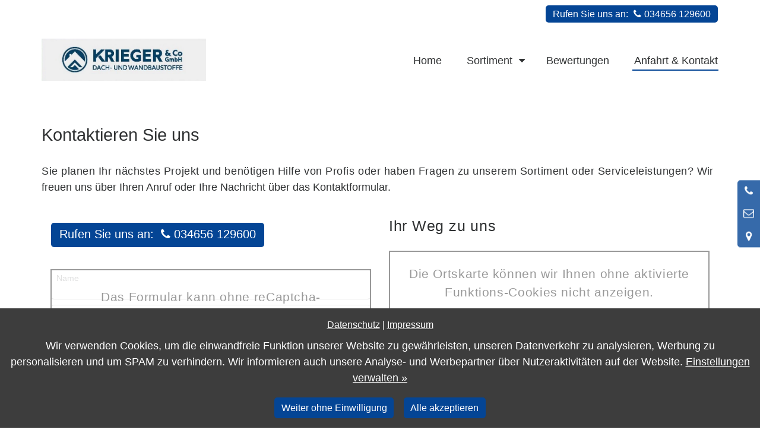

--- FILE ---
content_type: text/html; charset=utf-8
request_url: https://www.krieger-riethnordhausen.de/kontakt
body_size: 29107
content:
<!DOCTYPE html>
<html lang="de">
<head>
	<meta charset="utf-8">
	<meta http-equiv="X-UA-Compatible" content="IE=edge">
	<meta name="viewport" content="width=device-width, initial-scale=1">
	<title>
				Anfahrt &amp; Kontakt - Krieger u. Co GmbH in Riethnordhausen	</title>
	<meta name="title" content="Anfahrt &amp; Kontakt - Krieger u. Co GmbH in Riethnordhausen" />
	<meta name="author" content="WinLocal GmbH" />
			<meta name="robots" content="index,follow" />
		<meta name="revisit-after" content="1 day" />
		<meta name="description" content="Krieger u. Co GmbH - Ihr Spezialist für Dach- und Fassadenbaustoffe mit Sitz in Riethnordhausen bei Sangerhausen. " />
		<meta name="keywords" content="Dachbaustoffe, Baustoffe, Wandbaustoffe, Fassadenbaustoffe, Krieger und Co. GmbH Riethnordhausen, Baustoffe Riethnordhausen, Fassadenbaustoffe, Musterausstellung Baustoffe, Baubedarf, Steildach, Flachdach, Blechdach, Dachentwässerung, Holzwerkstoffe, Dämmstoffe, Dachfenster, Solartechnik, Fassaden- und Wandbaustoffe" />
	            <meta name="spid" content="2021886" />
    
				    
	<script>window['ga-disable-G-GG2HX40C5P'] = true;</script>


	<script>
    window.dataLayer = window.dataLayer || [];
    function gtag(){dataLayer.push(arguments);}
    gtag('js', new Date());
    gtag('consent', 'default', {
        'ad_storage': 'denied',
        'analytics_storage': 'denied',
        'functionality_storage': 'denied',
        'personalization_storage': 'denied',
        'security_storage': 'granted'
    });
</script>

    <script async src="https://www.googletagmanager.com/gtag/js?id=G-GG2HX40C5P"></script>
    
        <script>
        gtag('config', 'G-GG2HX40C5P');
    </script>
    

    <script>
        gtag('config', 'AW-967148098');
        gtag('event', 'page_view', {
        'send_to': 'AW-967148098',
        'allow_custom_scripts': true,
        'remarketing_only': true
        });
    </script>



	
	
	
		<style>
		/*!
 * Generated using the Bootstrap Customizer (http://getbootstrap.com/customize/?id=61e5db72e5d111533dc392ed75c56d17)
 * Config saved to config.json and https://gist.github.com/61e5db72e5d111533dc392ed75c56d17
 *//*!
 * Bootstrap v3.3.7 (http://getbootstrap.com)
 * Copyright 2011-2017 Twitter, Inc.
 * Licensed under MIT (https://github.com/twbs/bootstrap/blob/master/LICENSE)
 *//*! normalize.css v3.0.3 | MIT License | github.com/necolas/normalize.css */
hr,img,legend{border:0}legend,td,th{padding:0}body,figure{margin:0}.btn,.text-nowrap{white-space:nowrap}html{font-family:sans-serif;-ms-text-size-adjust:100%;-webkit-text-size-adjust:100%}article,aside,details,figcaption,figure,footer,header,hgroup,main,menu,nav,section,summary{display:block}audio,canvas,progress,video{display:inline-block;vertical-align:baseline}audio:not([controls]){display:none;height:0}[hidden],template{display:none}a{background-color:transparent;color:#337ab7;text-decoration:none}a:active,a:hover{outline:0}b,optgroup,strong{font-weight:700}dfn{font-style:italic}h1{font-size:2em;margin:.67em 0}mark{background:#ff0;color:#000}.img-thumbnail,body{background-color:#fff}.btn,.btn-danger.active,.btn-danger:active,.btn-default.active,.btn-default:active,.btn-info.active,.btn-info:active,.btn-primary.active,.btn-primary:active,.btn-success.active,.btn-success:active,.btn-warning.active,.btn-warning:active,.open>.dropdown-toggle.btn-danger,.open>.dropdown-toggle.btn-default,.open>.dropdown-toggle.btn-info,.open>.dropdown-toggle.btn-primary,.open>.dropdown-toggle.btn-success,.open>.dropdown-toggle.btn-warning{background-image:none}small{font-size:80%}sub,sup{font-size:75%;line-height:0;position:relative;vertical-align:baseline}.btn,img{vertical-align:middle}sup{top:-.5em}sub{bottom:-.25em}svg:not(:root){overflow:hidden}hr{-webkit-box-sizing:content-box;-moz-box-sizing:content-box;box-sizing:content-box;height:0}pre,textarea{overflow:auto}code,kbd,pre,samp{font-family:monospace,monospace;font-size:1em}button,input,optgroup,select,textarea{color:inherit;font:inherit;margin:0}button{overflow:visible}button,select{text-transform:none}button,html input[type=button],input[type=reset],input[type=submit]{-webkit-appearance:button;cursor:pointer}button[disabled],html input[disabled]{cursor:default}button::-moz-focus-inner,input::-moz-focus-inner{border:0;padding:0}input[type=checkbox],input[type=radio]{-webkit-box-sizing:border-box;-moz-box-sizing:border-box;box-sizing:border-box;padding:0}input[type=number]::-webkit-inner-spin-button,input[type=number]::-webkit-outer-spin-button{height:auto}input[type=search]{-webkit-appearance:textfield;-webkit-box-sizing:content-box;-moz-box-sizing:content-box;box-sizing:content-box}input[type=search]::-webkit-search-cancel-button,input[type=search]::-webkit-search-decoration{-webkit-appearance:none}fieldset{border:1px solid silver;margin:0 2px;padding:.35em .625em .75em}table{border-collapse:collapse;border-spacing:0}*,:after,:before{-webkit-box-sizing:border-box;-moz-box-sizing:border-box;box-sizing:border-box}html{font-size:10px;-webkit-tap-highlight-color:transparent}body{font-family:"Helvetica Neue",Helvetica,Arial,sans-serif;font-size:14px;line-height:1.42857143;color:#333}button,input,select,textarea{font-family:inherit;font-size:inherit;line-height:inherit}.btn,.img-thumbnail,address,dd,dt{line-height:1.42857143}a:focus,a:hover{color:#23527c;text-decoration:underline}a:focus{outline:-webkit-focus-ring-color auto 5px;outline-offset:-2px}.img-responsive{display:block;max-width:100%;height:auto}.img-rounded{border-radius:6px}.img-thumbnail{padding:4px;border:1px solid #ddd;border-radius:4px;-webkit-transition:all .2s ease-in-out;-o-transition:all .2s ease-in-out;transition:all .2s ease-in-out;display:inline-block;max-width:100%;height:auto}.img-circle{border-radius:50%}hr{margin-top:20px;margin-bottom:20px;border-top:1px solid #eee}.sr-only{position:absolute;width:1px;height:1px;margin:-1px;padding:0;overflow:hidden;clip:rect(0,0,0,0);border:0}.sr-only-focusable:active,.sr-only-focusable:focus{position:static;width:auto;height:auto;margin:0;overflow:visible;clip:auto}[role=button]{cursor:pointer}.mark,mark{background-color:#fcf8e3;padding:.2em}.list-inline,.list-unstyled{padding-left:0;list-style:none}.text-left{text-align:left}.text-right{text-align:right}.text-center{text-align:center}.text-justify{text-align:justify}.text-lowercase{text-transform:lowercase}.text-uppercase{text-transform:uppercase}.text-capitalize{text-transform:capitalize}.text-muted{color:#777}.text-primary{color:#337ab7}a.text-primary:focus,a.text-primary:hover{color:#286090}.text-success{color:#3c763d}a.text-success:focus,a.text-success:hover{color:#2b542c}.text-info{color:#31708f}a.text-info:focus,a.text-info:hover{color:#245269}.text-warning{color:#8a6d3b}a.text-warning:focus,a.text-warning:hover{color:#66512c}.text-danger{color:#a94442}a.text-danger:focus,a.text-danger:hover{color:#843534}.bg-primary{color:#fff;background-color:#337ab7}a.bg-primary:focus,a.bg-primary:hover{background-color:#286090}.bg-success{background-color:#dff0d8}a.bg-success:focus,a.bg-success:hover{background-color:#c1e2b3}.bg-info{background-color:#d9edf7}a.bg-info:focus,a.bg-info:hover{background-color:#afd9ee}.bg-warning{background-color:#fcf8e3}a.bg-warning:focus,a.bg-warning:hover{background-color:#f7ecb5}.bg-danger{background-color:#f2dede}a.bg-danger:focus,a.bg-danger:hover{background-color:#e4b9b9}.page-header{padding-bottom:9px;margin:40px 0 20px;border-bottom:1px solid #eee}dl,ol,ul{margin-top:0}blockquote ol:last-child,blockquote p:last-child,blockquote ul:last-child,ol ol,ol ul,ul ol,ul ul{margin-bottom:0}address,dl{margin-bottom:20px}ol,ul{margin-bottom:10px}.list-inline{margin-left:-5px}.list-inline>li{display:inline-block;padding-left:5px;padding-right:5px}dt{font-weight:700}.btn,.btn-link{font-weight:400}dd{margin-left:0}@media (min-width:768px){.dl-horizontal dt{float:left;width:160px;clear:left;text-align:right;overflow:hidden;text-overflow:ellipsis;white-space:nowrap}.dl-horizontal dd{margin-left:180px}.container{width:750px}}abbr[data-original-title],abbr[title]{cursor:help;border-bottom:1px dotted #777}.initialism{font-size:90%;text-transform:uppercase}blockquote{padding:10px 20px;margin:0 0 20px;font-size:17.5px;border-left:5px solid #eee}.container,.container-fluid{margin-right:auto;margin-left:auto}blockquote .small,blockquote footer,blockquote small{display:block;font-size:80%;line-height:1.42857143;color:#777}blockquote .small:before,blockquote footer:before,blockquote small:before{content:'\2014 \00A0'}.blockquote-reverse,blockquote.pull-right{padding-right:15px;padding-left:0;border-right:5px solid #eee;border-left:0;text-align:right}.container,.container-fluid{padding-left:15px;padding-right:15px}.blockquote-reverse .small:before,.blockquote-reverse footer:before,.blockquote-reverse small:before,blockquote.pull-right .small:before,blockquote.pull-right footer:before,blockquote.pull-right small:before{content:''}.blockquote-reverse .small:after,.blockquote-reverse footer:after,.blockquote-reverse small:after,blockquote.pull-right .small:after,blockquote.pull-right footer:after,blockquote.pull-right small:after{content:'\00A0 \2014'}address{font-style:normal}@media (min-width:992px){.container{width:970px}}@media (min-width:1200px){.container{width:1170px}}.row{margin-left:-15px;margin-right:-15px}.col-lg-1,.col-lg-10,.col-lg-11,.col-lg-12,.col-lg-2,.col-lg-3,.col-lg-4,.col-lg-5,.col-lg-6,.col-lg-7,.col-lg-8,.col-lg-9,.col-md-1,.col-md-10,.col-md-11,.col-md-12,.col-md-2,.col-md-3,.col-md-4,.col-md-5,.col-md-6,.col-md-7,.col-md-8,.col-md-9,.col-sm-1,.col-sm-10,.col-sm-11,.col-sm-12,.col-sm-2,.col-sm-3,.col-sm-4,.col-sm-5,.col-sm-6,.col-sm-7,.col-sm-8,.col-sm-9,.col-xs-1,.col-xs-10,.col-xs-11,.col-xs-12,.col-xs-2,.col-xs-3,.col-xs-4,.col-xs-5,.col-xs-6,.col-xs-7,.col-xs-8,.col-xs-9{position:relative;min-height:1px;padding-left:15px;padding-right:15px}.col-xs-1,.col-xs-10,.col-xs-11,.col-xs-12,.col-xs-2,.col-xs-3,.col-xs-4,.col-xs-5,.col-xs-6,.col-xs-7,.col-xs-8,.col-xs-9{float:left}.col-xs-12{width:100%}.col-xs-11{width:91.66666667%}.col-xs-10{width:83.33333333%}.col-xs-9{width:75%}.col-xs-8{width:66.66666667%}.col-xs-7{width:58.33333333%}.col-xs-6{width:50%}.col-xs-5{width:41.66666667%}.col-xs-4{width:33.33333333%}.col-xs-3{width:25%}.col-xs-2{width:16.66666667%}.col-xs-1{width:8.33333333%}.col-xs-pull-12{right:100%}.col-xs-pull-11{right:91.66666667%}.col-xs-pull-10{right:83.33333333%}.col-xs-pull-9{right:75%}.col-xs-pull-8{right:66.66666667%}.col-xs-pull-7{right:58.33333333%}.col-xs-pull-6{right:50%}.col-xs-pull-5{right:41.66666667%}.col-xs-pull-4{right:33.33333333%}.col-xs-pull-3{right:25%}.col-xs-pull-2{right:16.66666667%}.col-xs-pull-1{right:8.33333333%}.col-xs-pull-0{right:auto}.col-xs-push-12{left:100%}.col-xs-push-11{left:91.66666667%}.col-xs-push-10{left:83.33333333%}.col-xs-push-9{left:75%}.col-xs-push-8{left:66.66666667%}.col-xs-push-7{left:58.33333333%}.col-xs-push-6{left:50%}.col-xs-push-5{left:41.66666667%}.col-xs-push-4{left:33.33333333%}.col-xs-push-3{left:25%}.col-xs-push-2{left:16.66666667%}.col-xs-push-1{left:8.33333333%}.col-xs-push-0{left:auto}.col-xs-offset-12{margin-left:100%}.col-xs-offset-11{margin-left:91.66666667%}.col-xs-offset-10{margin-left:83.33333333%}.col-xs-offset-9{margin-left:75%}.col-xs-offset-8{margin-left:66.66666667%}.col-xs-offset-7{margin-left:58.33333333%}.col-xs-offset-6{margin-left:50%}.col-xs-offset-5{margin-left:41.66666667%}.col-xs-offset-4{margin-left:33.33333333%}.col-xs-offset-3{margin-left:25%}.col-xs-offset-2{margin-left:16.66666667%}.col-xs-offset-1{margin-left:8.33333333%}.col-xs-offset-0{margin-left:0}@media (min-width:768px){.col-sm-1,.col-sm-10,.col-sm-11,.col-sm-12,.col-sm-2,.col-sm-3,.col-sm-4,.col-sm-5,.col-sm-6,.col-sm-7,.col-sm-8,.col-sm-9{float:left}.col-sm-12{width:100%}.col-sm-11{width:91.66666667%}.col-sm-10{width:83.33333333%}.col-sm-9{width:75%}.col-sm-8{width:66.66666667%}.col-sm-7{width:58.33333333%}.col-sm-6{width:50%}.col-sm-5{width:41.66666667%}.col-sm-4{width:33.33333333%}.col-sm-3{width:25%}.col-sm-2{width:16.66666667%}.col-sm-1{width:8.33333333%}.col-sm-pull-12{right:100%}.col-sm-pull-11{right:91.66666667%}.col-sm-pull-10{right:83.33333333%}.col-sm-pull-9{right:75%}.col-sm-pull-8{right:66.66666667%}.col-sm-pull-7{right:58.33333333%}.col-sm-pull-6{right:50%}.col-sm-pull-5{right:41.66666667%}.col-sm-pull-4{right:33.33333333%}.col-sm-pull-3{right:25%}.col-sm-pull-2{right:16.66666667%}.col-sm-pull-1{right:8.33333333%}.col-sm-pull-0{right:auto}.col-sm-push-12{left:100%}.col-sm-push-11{left:91.66666667%}.col-sm-push-10{left:83.33333333%}.col-sm-push-9{left:75%}.col-sm-push-8{left:66.66666667%}.col-sm-push-7{left:58.33333333%}.col-sm-push-6{left:50%}.col-sm-push-5{left:41.66666667%}.col-sm-push-4{left:33.33333333%}.col-sm-push-3{left:25%}.col-sm-push-2{left:16.66666667%}.col-sm-push-1{left:8.33333333%}.col-sm-push-0{left:auto}.col-sm-offset-12{margin-left:100%}.col-sm-offset-11{margin-left:91.66666667%}.col-sm-offset-10{margin-left:83.33333333%}.col-sm-offset-9{margin-left:75%}.col-sm-offset-8{margin-left:66.66666667%}.col-sm-offset-7{margin-left:58.33333333%}.col-sm-offset-6{margin-left:50%}.col-sm-offset-5{margin-left:41.66666667%}.col-sm-offset-4{margin-left:33.33333333%}.col-sm-offset-3{margin-left:25%}.col-sm-offset-2{margin-left:16.66666667%}.col-sm-offset-1{margin-left:8.33333333%}.col-sm-offset-0{margin-left:0}}@media (min-width:992px){.col-md-1,.col-md-10,.col-md-11,.col-md-12,.col-md-2,.col-md-3,.col-md-4,.col-md-5,.col-md-6,.col-md-7,.col-md-8,.col-md-9{float:left}.col-md-12{width:100%}.col-md-11{width:91.66666667%}.col-md-10{width:83.33333333%}.col-md-9{width:75%}.col-md-8{width:66.66666667%}.col-md-7{width:58.33333333%}.col-md-6{width:50%}.col-md-5{width:41.66666667%}.col-md-4{width:33.33333333%}.col-md-3{width:25%}.col-md-2{width:16.66666667%}.col-md-1{width:8.33333333%}.col-md-pull-12{right:100%}.col-md-pull-11{right:91.66666667%}.col-md-pull-10{right:83.33333333%}.col-md-pull-9{right:75%}.col-md-pull-8{right:66.66666667%}.col-md-pull-7{right:58.33333333%}.col-md-pull-6{right:50%}.col-md-pull-5{right:41.66666667%}.col-md-pull-4{right:33.33333333%}.col-md-pull-3{right:25%}.col-md-pull-2{right:16.66666667%}.col-md-pull-1{right:8.33333333%}.col-md-pull-0{right:auto}.col-md-push-12{left:100%}.col-md-push-11{left:91.66666667%}.col-md-push-10{left:83.33333333%}.col-md-push-9{left:75%}.col-md-push-8{left:66.66666667%}.col-md-push-7{left:58.33333333%}.col-md-push-6{left:50%}.col-md-push-5{left:41.66666667%}.col-md-push-4{left:33.33333333%}.col-md-push-3{left:25%}.col-md-push-2{left:16.66666667%}.col-md-push-1{left:8.33333333%}.col-md-push-0{left:auto}.col-md-offset-12{margin-left:100%}.col-md-offset-11{margin-left:91.66666667%}.col-md-offset-10{margin-left:83.33333333%}.col-md-offset-9{margin-left:75%}.col-md-offset-8{margin-left:66.66666667%}.col-md-offset-7{margin-left:58.33333333%}.col-md-offset-6{margin-left:50%}.col-md-offset-5{margin-left:41.66666667%}.col-md-offset-4{margin-left:33.33333333%}.col-md-offset-3{margin-left:25%}.col-md-offset-2{margin-left:16.66666667%}.col-md-offset-1{margin-left:8.33333333%}.col-md-offset-0{margin-left:0}}@media (min-width:1200px){.col-lg-1,.col-lg-10,.col-lg-11,.col-lg-12,.col-lg-2,.col-lg-3,.col-lg-4,.col-lg-5,.col-lg-6,.col-lg-7,.col-lg-8,.col-lg-9{float:left}.col-lg-12{width:100%}.col-lg-11{width:91.66666667%}.col-lg-10{width:83.33333333%}.col-lg-9{width:75%}.col-lg-8{width:66.66666667%}.col-lg-7{width:58.33333333%}.col-lg-6{width:50%}.col-lg-5{width:41.66666667%}.col-lg-4{width:33.33333333%}.col-lg-3{width:25%}.col-lg-2{width:16.66666667%}.col-lg-1{width:8.33333333%}.col-lg-pull-12{right:100%}.col-lg-pull-11{right:91.66666667%}.col-lg-pull-10{right:83.33333333%}.col-lg-pull-9{right:75%}.col-lg-pull-8{right:66.66666667%}.col-lg-pull-7{right:58.33333333%}.col-lg-pull-6{right:50%}.col-lg-pull-5{right:41.66666667%}.col-lg-pull-4{right:33.33333333%}.col-lg-pull-3{right:25%}.col-lg-pull-2{right:16.66666667%}.col-lg-pull-1{right:8.33333333%}.col-lg-pull-0{right:auto}.col-lg-push-12{left:100%}.col-lg-push-11{left:91.66666667%}.col-lg-push-10{left:83.33333333%}.col-lg-push-9{left:75%}.col-lg-push-8{left:66.66666667%}.col-lg-push-7{left:58.33333333%}.col-lg-push-6{left:50%}.col-lg-push-5{left:41.66666667%}.col-lg-push-4{left:33.33333333%}.col-lg-push-3{left:25%}.col-lg-push-2{left:16.66666667%}.col-lg-push-1{left:8.33333333%}.col-lg-push-0{left:auto}.col-lg-offset-12{margin-left:100%}.col-lg-offset-11{margin-left:91.66666667%}.col-lg-offset-10{margin-left:83.33333333%}.col-lg-offset-9{margin-left:75%}.col-lg-offset-8{margin-left:66.66666667%}.col-lg-offset-7{margin-left:58.33333333%}.col-lg-offset-6{margin-left:50%}.col-lg-offset-5{margin-left:41.66666667%}.col-lg-offset-4{margin-left:33.33333333%}.col-lg-offset-3{margin-left:25%}.col-lg-offset-2{margin-left:16.66666667%}.col-lg-offset-1{margin-left:8.33333333%}.col-lg-offset-0{margin-left:0}}.btn-block,input[type=button].btn-block,input[type=reset].btn-block,input[type=submit].btn-block{width:100%}.btn{display:inline-block;margin-bottom:0;text-align:center;-ms-touch-action:manipulation;touch-action:manipulation;cursor:pointer;border:1px solid transparent;padding:6px 12px;font-size:14px;border-radius:4px;-webkit-user-select:none;-moz-user-select:none;-ms-user-select:none;user-select:none}.btn.active.focus,.btn.active:focus,.btn.focus,.btn:active.focus,.btn:active:focus,.btn:focus{outline:-webkit-focus-ring-color auto 5px;outline-offset:-2px}.btn.focus,.btn:focus,.btn:hover{color:#333;text-decoration:none}.btn.active,.btn:active{outline:0;background-image:none;-webkit-box-shadow:inset 0 3px 5px rgba(0,0,0,.125);box-shadow:inset 0 3px 5px rgba(0,0,0,.125)}.btn.disabled,.btn[disabled],fieldset[disabled] .btn{cursor:not-allowed;opacity:.65;filter:alpha(opacity=65);-webkit-box-shadow:none;box-shadow:none}a.btn.disabled,fieldset[disabled] a.btn{pointer-events:none}.btn-default{color:#333;background-color:#fff;border-color:#ccc}.btn-default.focus,.btn-default:focus{color:#333;background-color:#e6e6e6;border-color:#8c8c8c}.btn-default.active,.btn-default:active,.btn-default:hover,.open>.dropdown-toggle.btn-default{color:#333;background-color:#e6e6e6;border-color:#adadad}.btn-default.active.focus,.btn-default.active:focus,.btn-default.active:hover,.btn-default:active.focus,.btn-default:active:focus,.btn-default:active:hover,.open>.dropdown-toggle.btn-default.focus,.open>.dropdown-toggle.btn-default:focus,.open>.dropdown-toggle.btn-default:hover{color:#333;background-color:#d4d4d4;border-color:#8c8c8c}.btn-default.disabled.focus,.btn-default.disabled:focus,.btn-default.disabled:hover,.btn-default[disabled].focus,.btn-default[disabled]:focus,.btn-default[disabled]:hover,fieldset[disabled] .btn-default.focus,fieldset[disabled] .btn-default:focus,fieldset[disabled] .btn-default:hover{background-color:#fff;border-color:#ccc}.btn-default .badge{color:#fff;background-color:#333}.btn-primary{color:#fff;background-color:#337ab7;border-color:#2e6da4}.btn-primary.focus,.btn-primary:focus{color:#fff;background-color:#286090;border-color:#122b40}.btn-primary.active,.btn-primary:active,.btn-primary:hover,.open>.dropdown-toggle.btn-primary{color:#fff;background-color:#286090;border-color:#204d74}.btn-primary.active.focus,.btn-primary.active:focus,.btn-primary.active:hover,.btn-primary:active.focus,.btn-primary:active:focus,.btn-primary:active:hover,.open>.dropdown-toggle.btn-primary.focus,.open>.dropdown-toggle.btn-primary:focus,.open>.dropdown-toggle.btn-primary:hover{color:#fff;background-color:#204d74;border-color:#122b40}.btn-primary.disabled.focus,.btn-primary.disabled:focus,.btn-primary.disabled:hover,.btn-primary[disabled].focus,.btn-primary[disabled]:focus,.btn-primary[disabled]:hover,fieldset[disabled] .btn-primary.focus,fieldset[disabled] .btn-primary:focus,fieldset[disabled] .btn-primary:hover{background-color:#337ab7;border-color:#2e6da4}.btn-primary .badge{color:#337ab7;background-color:#fff}.btn-success{color:#fff;background-color:#5cb85c;border-color:#4cae4c}.btn-success.focus,.btn-success:focus{color:#fff;background-color:#449d44;border-color:#255625}.btn-success.active,.btn-success:active,.btn-success:hover,.open>.dropdown-toggle.btn-success{color:#fff;background-color:#449d44;border-color:#398439}.btn-success.active.focus,.btn-success.active:focus,.btn-success.active:hover,.btn-success:active.focus,.btn-success:active:focus,.btn-success:active:hover,.open>.dropdown-toggle.btn-success.focus,.open>.dropdown-toggle.btn-success:focus,.open>.dropdown-toggle.btn-success:hover{color:#fff;background-color:#398439;border-color:#255625}.btn-success.disabled.focus,.btn-success.disabled:focus,.btn-success.disabled:hover,.btn-success[disabled].focus,.btn-success[disabled]:focus,.btn-success[disabled]:hover,fieldset[disabled] .btn-success.focus,fieldset[disabled] .btn-success:focus,fieldset[disabled] .btn-success:hover{background-color:#5cb85c;border-color:#4cae4c}.btn-success .badge{color:#5cb85c;background-color:#fff}.btn-info{color:#fff;background-color:#5bc0de;border-color:#46b8da}.btn-info.focus,.btn-info:focus{color:#fff;background-color:#31b0d5;border-color:#1b6d85}.btn-info.active,.btn-info:active,.btn-info:hover,.open>.dropdown-toggle.btn-info{color:#fff;background-color:#31b0d5;border-color:#269abc}.btn-info.active.focus,.btn-info.active:focus,.btn-info.active:hover,.btn-info:active.focus,.btn-info:active:focus,.btn-info:active:hover,.open>.dropdown-toggle.btn-info.focus,.open>.dropdown-toggle.btn-info:focus,.open>.dropdown-toggle.btn-info:hover{color:#fff;background-color:#269abc;border-color:#1b6d85}.btn-info.disabled.focus,.btn-info.disabled:focus,.btn-info.disabled:hover,.btn-info[disabled].focus,.btn-info[disabled]:focus,.btn-info[disabled]:hover,fieldset[disabled] .btn-info.focus,fieldset[disabled] .btn-info:focus,fieldset[disabled] .btn-info:hover{background-color:#5bc0de;border-color:#46b8da}.btn-info .badge{color:#5bc0de;background-color:#fff}.btn-warning{color:#fff;background-color:#f0ad4e;border-color:#eea236}.btn-warning.focus,.btn-warning:focus{color:#fff;background-color:#ec971f;border-color:#985f0d}.btn-warning.active,.btn-warning:active,.btn-warning:hover,.open>.dropdown-toggle.btn-warning{color:#fff;background-color:#ec971f;border-color:#d58512}.btn-warning.active.focus,.btn-warning.active:focus,.btn-warning.active:hover,.btn-warning:active.focus,.btn-warning:active:focus,.btn-warning:active:hover,.open>.dropdown-toggle.btn-warning.focus,.open>.dropdown-toggle.btn-warning:focus,.open>.dropdown-toggle.btn-warning:hover{color:#fff;background-color:#d58512;border-color:#985f0d}.btn-warning.disabled.focus,.btn-warning.disabled:focus,.btn-warning.disabled:hover,.btn-warning[disabled].focus,.btn-warning[disabled]:focus,.btn-warning[disabled]:hover,fieldset[disabled] .btn-warning.focus,fieldset[disabled] .btn-warning:focus,fieldset[disabled] .btn-warning:hover{background-color:#f0ad4e;border-color:#eea236}.btn-warning .badge{color:#f0ad4e;background-color:#fff}.btn-danger{color:#fff;background-color:#d9534f;border-color:#d43f3a}.btn-danger.focus,.btn-danger:focus{color:#fff;background-color:#c9302c;border-color:#761c19}.btn-danger.active,.btn-danger:active,.btn-danger:hover,.open>.dropdown-toggle.btn-danger{color:#fff;background-color:#c9302c;border-color:#ac2925}.btn-danger.active.focus,.btn-danger.active:focus,.btn-danger.active:hover,.btn-danger:active.focus,.btn-danger:active:focus,.btn-danger:active:hover,.open>.dropdown-toggle.btn-danger.focus,.open>.dropdown-toggle.btn-danger:focus,.open>.dropdown-toggle.btn-danger:hover{color:#fff;background-color:#ac2925;border-color:#761c19}.btn-danger.disabled.focus,.btn-danger.disabled:focus,.btn-danger.disabled:hover,.btn-danger[disabled].focus,.btn-danger[disabled]:focus,.btn-danger[disabled]:hover,fieldset[disabled] .btn-danger.focus,fieldset[disabled] .btn-danger:focus,fieldset[disabled] .btn-danger:hover{background-color:#d9534f;border-color:#d43f3a}.btn-danger .badge{color:#d9534f;background-color:#fff}.btn-link{color:#337ab7;border-radius:0}.btn-link,.btn-link.active,.btn-link:active,.btn-link[disabled],fieldset[disabled] .btn-link{background-color:transparent;-webkit-box-shadow:none;box-shadow:none}.btn-link,.btn-link:active,.btn-link:focus,.btn-link:hover{border-color:transparent}.btn-link:focus,.btn-link:hover{color:#23527c;text-decoration:underline;background-color:transparent}.btn-link[disabled]:focus,.btn-link[disabled]:hover,fieldset[disabled] .btn-link:focus,fieldset[disabled] .btn-link:hover{color:#777;text-decoration:none}.btn-lg{padding:10px 16px;font-size:18px;line-height:1.3333333;border-radius:6px}.btn-sm,.btn-xs{font-size:12px;line-height:1.5;border-radius:3px}.btn-sm{padding:5px 10px}.btn-xs{padding:1px 5px}.btn-block{display:block}.btn-block+.btn-block{margin-top:5px}.embed-responsive{position:relative;display:block;height:0;padding:0;overflow:hidden}.embed-responsive .embed-responsive-item,.embed-responsive embed,.embed-responsive iframe,.embed-responsive object,.embed-responsive video{position:absolute;top:0;left:0;bottom:0;height:100%;width:100%;border:0}.embed-responsive-16by9{padding-bottom:56.25%}.embed-responsive-4by3{padding-bottom:75%}.clearfix:after,.clearfix:before,.container-fluid:after,.container-fluid:before,.container:after,.container:before,.dl-horizontal dd:after,.dl-horizontal dd:before,.row:after,.row:before{content:" ";display:table}.clearfix:after,.container-fluid:after,.container:after,.dl-horizontal dd:after,.row:after{clear:both}.center-block{display:block;margin-left:auto;margin-right:auto}.pull-right{float:right!important}.pull-left{float:left!important}.hide{display:none!important}.show{display:block!important}.hidden,.visible-lg,.visible-lg-block,.visible-lg-inline,.visible-lg-inline-block,.visible-md,.visible-md-block,.visible-md-inline,.visible-md-inline-block,.visible-sm,.visible-sm-block,.visible-sm-inline,.visible-sm-inline-block,.visible-xs,.visible-xs-block,.visible-xs-inline,.visible-xs-inline-block{display:none!important}.invisible{visibility:hidden}.text-hide{font:0/0 a;color:transparent;text-shadow:none;background-color:transparent;border:0}.affix{position:fixed}@-ms-viewport{width:device-width}@media (max-width:767px){.visible-xs{display:block!important}table.visible-xs{display:table!important}tr.visible-xs{display:table-row!important}td.visible-xs,th.visible-xs{display:table-cell!important}.visible-xs-block{display:block!important}.visible-xs-inline{display:inline!important}.visible-xs-inline-block{display:inline-block!important}}@media (min-width:768px) and (max-width:991px){.visible-sm{display:block!important}table.visible-sm{display:table!important}tr.visible-sm{display:table-row!important}td.visible-sm,th.visible-sm{display:table-cell!important}.visible-sm-block{display:block!important}.visible-sm-inline{display:inline!important}.visible-sm-inline-block{display:inline-block!important}}@media (min-width:992px) and (max-width:1199px){.visible-md{display:block!important}table.visible-md{display:table!important}tr.visible-md{display:table-row!important}td.visible-md,th.visible-md{display:table-cell!important}.visible-md-block{display:block!important}.visible-md-inline{display:inline!important}.visible-md-inline-block{display:inline-block!important}}@media (min-width:1200px){.visible-lg{display:block!important}table.visible-lg{display:table!important}tr.visible-lg{display:table-row!important}td.visible-lg,th.visible-lg{display:table-cell!important}.visible-lg-block{display:block!important}.visible-lg-inline{display:inline!important}.visible-lg-inline-block{display:inline-block!important}.hidden-lg{display:none!important}}@media (max-width:767px){.hidden-xs{display:none!important}}@media (min-width:768px) and (max-width:991px){.hidden-sm{display:none!important}}@media (min-width:992px) and (max-width:1199px){.hidden-md{display:none!important}}.visible-print{display:none!important}@media print{.visible-print{display:block!important}table.visible-print{display:table!important}tr.visible-print{display:table-row!important}td.visible-print,th.visible-print{display:table-cell!important}}.visible-print-block{display:none!important}@media print{.visible-print-block{display:block!important}}.visible-print-inline{display:none!important}@media print{.visible-print-inline{display:inline!important}}.visible-print-inline-block{display:none!important}@media print{.visible-print-inline-block{display:inline-block!important}.hidden-print{display:none!important}}@font-face{font-family:icon-light-fa-mix;src:url(/themes/theme06/fonts/icon-light-fa-mix.eot?99254977);src:url(/themes/theme06/fonts/icon-light-fa-mix.eot?99254977#iefix) format('embedded-opentype'),url(/themes/theme06/fonts/icon-light-fa-mix.woff2?99254977) format('woff2'),url(/themes/theme06/fonts/icon-light-fa-mix.woff?99254977) format('woff'),url(/themes/theme06/fonts/icon-light-fa-mix.ttf?99254977) format('truetype'),url(/themes/theme06/fonts/icon-light-fa-mix.svg?99254977#icon-light-fa-mix) format('svg');font-weight:400;font-style:normal}.icon:before,blockquote:before{display:inline-block;font:normal normal normal .8em/1 icon-light-fa-mix;font-size:inherit;padding-right:.3em;text-rendering:auto;-webkit-font-smoothing:antialiased;-moz-osx-font-smoothing:grayscale}.icon.xsmall{font-size:.7em}.tel>.btn>.icon-phone{padding-right:0;padding-left:.3em}.icon-star-empty:before{content:'\e800'}.icon-star:before{content:'\e801'}.icon-star-half-alt:before{content:'\e802'}.icon-user:before{content:'\e803'}.icon-down-dir:before{content:'\e804'}.icon-up-dir:before{content:'\e805'}.icon-left-dir:before{content:'\e806'}.icon-mail:before{content:'\e807'}.icon-mail-alt:before{content:'\e808'}.icon-ok-circled:before{content:'\e809'}.icon-ok:before{content:'\e80a'}.icon-right-dir:before{content:'\e80b'}.icon-down-open:before{content:'\e80c'}.icon-left-open:before{content:'\e80d'}.icon-right-open:before{content:'\e80e'}.icon-up-open:before{content:'\e80f'}.icon-angle-double-left:before{content:'\e810'}.icon-angle-double-right:before{content:'\e811'}.icon-angle-left:before{content:'\e812'}.icon-angle-right:before{content:'\e813'}.icon-signal:before{content:'\e814'}.icon-sort-down:before{content:'\e815'}.icon-sort-up:before{content:'\e816'}.icon-sort:before{content:'\e817'}.icon-smile:before{content:'\e818'}.icon-frown:before{content:'\e819'}.icon-facebook-squared:before{content:'\e81a'}.icon-facebook:before{content:'\e81b'}.icon-facebook-official:before{content:'\e81c'}.icon-google:before{content:'\e81d'}.icon-gplus:before{content:'\e81e'}.icon-gplus-squared:before{content:'\e81f'}.icon-tumblr:before{content:'\e820'}.icon-tumblr-squared:before{content:'\e821'}.icon-twitter-squared:before{content:'\e822'}.icon-twitter:before{content:'\e823'}.icon-bus:before{content:'\e824'}.icon-bicycle:before{content:'\e825'}.icon-cab:before{content:'\e826'}.icon-subway:before{content:'\e827'}.icon-meh:before{content:'\e828'}.icon-chart-line:before{content:'\e829'}.icon-chart-bar:before{content:'\e82a'}.icon-off:before{content:'\e82b'}.icon-video:before{content:'\e82c'}.icon-cancel:before{content:'\e82d'}.icon-cancel-circled:before{content:'\e82e'}.icon-plus-circled:before{content:'\e82f'}.icon-minus-circled:before{content:'\e830'}.icon-info-circled:before{content:'\e831'}.icon-link:before{content:'\e832'}.icon-play:before{content:'\e833'}.icon-play-circled:before{content:'\e834'}.icon-angle-double-up:before{content:'\e835'}.icon-angle-double-down:before{content:'\e836'}.icon-unlink:before{content:'\e837'}.icon-attention-circled:before{content:'\e838'}.icon-lock:before{content:'\e839'}.icon-lock-open:before{content:'\e83a'}.icon-login:before{content:'\e83b'}.icon-logout:before{content:'\e83c'}.icon-zoom-in:before{content:'\e83d'}.icon-zoom-out:before{content:'\e83e'}.icon-angle-up:before{content:'\e83f'}.icon-angle-down:before{content:'\e840'}.icon-tablet:before{content:'\e841'}.icon-mobile:before{content:'\e842'}.icon-laptop:before{content:'\e843'}.icon-desktop:before{content:'\e844'}.icon-list-bullet:before{content:'\e845'}.icon-youtube-play:before{content:'\e846'}.icon-youtube:before{content:'\e847'}.icon-menu:before{content:'\e848'}.icon-phone:before{content:'\e849'}.icon-print:before{content:'\e84a'}.icon-right-hand:before{content:'\e84b'}.icon-spin6:before{content:'\e84c'}.icon-download:before{content:'\e84d'}.icon-crown:before{content:'\e84e'}.icon-pin:before{content:'\e84f'}.icon-home:before{content:'\e850'}.icon-picture:before{content:'\e851'}.icon-gift:before{content:'\e852'}.icon-basket:before{content:'\e853'}.icon-bookmark:before{content:'\e854'}.icon-camera:before{content:'\e855'}.icon-glass:before{content:'\e856'}.icon-heart:before{content:'\e857'}.icon-heart-empty:before{content:'\e858'}.icon-newspaper:before{content:'\e859'}.icon-wrench:before{content:'\e85a'}.icon-location:before{content:'\e85b'}.icon-thumbs-up:before{content:'\e85c'}.icon-clock:before{content:'\e85d'}.icon-award:before{content:'\e85e'}.icon-scissors:before{content:'\e85f'}.icon-key:before{content:'\e860'}.icon-key-1:before{content:'\e861'}.icon-key-2:before{content:'\e862'}.icon-leaf:before{content:'\e863'}.icon-globe:before{content:'\e864'}.icon-flight:before{content:'\e865'}.icon-arrow-down:before{content:'\e866'}.icon-arrow-left:before{content:'\e867'}.icon-arrow-right:before{content:'\e868'}.icon-arrow-up:before{content:'\e869'}.icon-quote:before{content:'\e86a'}.icon-check:before{content:'\e86b'}.icon-calendar:before{content:'\e86c'}.icon-cancel-small:before{content:'\e86d'}.icon-sun:before{content:'\f185'}.icon-paper-plane:before{content:'\f1d8'}.icon-paper-plane-empty:before{content:'\f1d9'}.icon-shopping-basket:before{content:'\f291'}.icon-percent:before{content:'\f295'}.icon-circle:before{content:'\f111'}.icon-circle-empty:before{content:'\f10c'}.icon-circle-thin:before{content:'\f1db'}.icon-dot-circled:before{content:'\f192'}.icon-book:before{content:'\e86e'}.icon-arrow-up-top:before{content:'\e869';border-top:2px solid;padding-right:0;margin-right:.3em;width:.75em;line-height:.8em}.icon-arrow-down-bottom:before{content:'\e866';border-bottom:2px solid;padding-right:0;margin-right:.3em;width:.75em;line-height:.8em}.icon-instagram:before{content:'\f16d';font-size:32px!important}.social-group .icon:before{font-size:32px}body{line-height:1.5}.h1,h1{font-size:1.625em}a.company>h1{font-size:1.125em;margin:0}a.company>h1>span{max-height:4em}.h2,h2{font-size:1.375em}.h3,h3{font-size:1.25em}.h4,.lead,h4{font-size:1.125em}h5,h6{font-size:1em}.small,small{font-size:.9em}.xsmall{font-size:.8em}.xxsmall{font-size:.7em}h1,h2{margin:0 0 1em}h3:first-child,h4:first-child,h5:first-child,h6:first-child{margin-top:0}h3,h4,h5,h6{margin-top:1.5em}h3,h4,h5{margin-bottom:1em}h6{margin-bottom:0}@media (min-width:992px){.h1,h1{font-size:2em}.h2,h2{font-size:1.625em}.h3,h3{font-size:1.375em}.h4,.lead,h4{font-size:1.175em}}.h1,.h2,.h3,.h4,.h5,.h6,h1,h2,h3,h4,h5,h6{line-height:1.3}.hidden-wrap{max-width:100%;display:inline-block;overflow:hidden;text-overflow:ellipsis;white-space:nowrap}p{margin:.5em 0}@media (max-width:991px){a{display:inline-block;padding-top:.5em;padding-bottom:.5em;line-height:1}}a{text-decoration:underline;color:inherit;outline:0}.btn-play:active,.btn-play:focus,.btn-play:hover,a:active,a:focus,a:hover,a:visited{text-decoration:none;opacity:.8}#main-nav-toggler,.btn,.dropdown-menu>li>a,.navbar-nav>li>a,.slider-button,a.slide{opacity:1!important;color:inherit}#post-header-container a,a.reset-text-deco{text-decoration:none}#post-header-container a:not(.btn):hover,a.reset-text-deco:hover{text-decoration:underline}.fixedBar{position:fixed;top:0;left:0;right:0;z-index:999;-webkit-box-shadow:0 3px 5px 0 rgba(0,0,0,.5);-moz-box-shadow:0 3px 5px 0 rgba(0,0,0,.5);box-shadow:0 3px 5px 0 rgba(0,0,0,.5)}.uppercase{font-size:.9em;text-transform:uppercase;letter-spacing:.05em}.reset-text-deco{text-decoration:none!important}a.reset-text-deco:hover{text-decoration:underline!important}@media(min-width:768px){.text-center-sm{text-align:center}.text-left-sm{text-align:left}.text-right-sm{text-align:right}}@media(min-width:992px){.text-center-md{text-align:center}.text-left-md{text-align:left}.text-right-md{text-align:right}}.embed-responsive,figure,img{margin-bottom:1.5em}.embed-responsive:only-child,figur:only-child,img:only-child{margin-bottom:0}p+.embed-responsive,p+img{margin-top:1em}img+figcaption{margin-top:-1em}figure.pull-left,img.pull-left{margin:0 1.5em .5em 0}figure.pull-right,img.pull-right{margin:0 0 .5em 1em}.text-center>a>img,.text-center>figure>a>img,.text-center>figure>img,.text-center>img{display:inline-block}@media(min-width:768px){.text-center-sm>a>img,.text-center-sm>figure>a>img,.text-center-sm>figure>img,.text-center-sm>img,.text-right-sm>a>img,.text-right-sm>figure>a>img,.text-right-sm>figure>img,.text-right-sm>img{display:inline-block}}@media(min-width:992px){.text-right-md>a>img,.text-right-md>figure>a>img,.text-right-md>figure>img,.text-right-md>img{display:inline-block}}figcaption{font-size:.9em}.cpdLazyLoading:before,.cpdVideo:before{content:' ';background:url(/themes/img/loading_light.gif) no-repeat center center;background-size:30px 30px;position:absolute;top:0;bottom:0;left:0;right:0;background-color:#fff;z-index:0}.cpdVideo{background:#000}.cpdVideo:before{background-color:#000;background-image:url(/themes/theme06/img/loading_dark.gif)}a.iconGP-link,a.iconfb-link{display:inline-block;text-decoration:none;white-space:nowrap}a.iconfb-link{color:#3b5998!important}.iconfb-link>span{line-height:29px}.link-logo{border:0;overflow:visible;margin-top:-.3em;margin-bottom:0}.iconfb-link>.link-logo{height:29px;margin-right:15px;margin-left:5px}.iconGP-link>span+.link-logo{margin-left:10px}.iconGP-link>.link-logo{height:32px;width:32px}.container .container{width:100%}.y-bottom{vertical-align:bottom!important;-moz-align-self:flex-end;-ms-flex-item-align:end;-webkit-align-self:flex-end;align-self:flex-end}.y-center{vertical-align:middle!important;-moz-align-self:center;-ms-flex-item-align:center;-webkit-align-self:center;align-self:center}.y-top{vertical-align:top;-moz-align-self:flex-start;-ms-flex-item-align:start;-webkit-align-self:flex-start;align-self:flex-start}.x-center{-moz-justify-content:center;-ms-flex-pack:center;-ms-justify-content:center;-webkit-justify-content:center;justify-content:center}.y-right{-moz-justify-content:flex-end;-ms-flex-pack:end;-ms-justify-content:flex-end;-webkit-justify-content:flex-end;justify-content:flex-end}.row:before{width:0}.row-xs-height{display:-moz-box;display:-ms-flexbox;display:-webkit-flex;display:flex;-moz-flex-direction:row;-ms-flex-direction:row;-webkit-flex-direction:row;flex-direction:row;-moz-flex-wrap:wrap;-ms-flex-wrap:wrap;-webkit-flex-wrap:wrap;flex-wrap:wrap}.col-xs-height{-webkit-box-flex:1;-moz-box-flex:1;-moz-flex:1;-ms-flex:1;-webkit-flex:1;flex:1}.col-md-height,.col-sm-height,.col-xs-height{min-width:0;min-height:0}.col-md-height.bg-box,.col-sm-height.bg-box,.col-xs-height.bg-box{margin:15px}@media (min-width:768px){.container,.table.container{width:98%}.row-sm-height{display:-moz-box;display:-ms-flexbox;display:-webkit-flex;display:flex;-moz-flex-direction:row;-ms-flex-direction:row;-webkit-flex-direction:row;flex-direction:row;-moz-flex-wrap:wrap;-ms-flex-wrap:wrap;-webkit-flex-wrap:wrap;flex-wrap:wrap}.col-sm-10.bg-box,.col-sm-2.bg-box,.col-sm-3.bg-box,.col-sm-4.bg-box,.col-sm-6.bg-box,.col-sm-8.bg-box,.col-sm-9.bg-box,.col-sm-height{-webkit-box-flex:1;-moz-box-flex:1;-moz-flex:1;-ms-flex:1;-webkit-flex:1;flex:1;max-width:none}.col-sm-height>.bg-box{margin:0}.col-sm-2{-ms-flex:0 0 16.6666667%;flex:0 0 16.6666667%;max-width:16.6666667%}.col-sm-3{-ms-flex:0 0 25%;flex:0 0 25%;max-width:25%}.col-sm-4{-ms-flex:0 0 33.333333%;flex:0 0 33.333333%;max-width:33.333333%}.col-sm-6{-ms-flex:0 0 50%;flex:0 0 50%;max-width:50%}.col-sm-8{-ms-flex:0 0 66.6666667%;flex:0 0 66.6666667%;max-width:66.6666667%}.col-sm-9{-ms-flex:0 0 75%;flex:0 0 75%;max-width:75%}.col-sm-10{-ms-flex:0 0 83.333333%;flex:0 0 83.333333%;max-width:83.333333%}}@media (min-width:992px){.row-md-height{display:-moz-box;display:-ms-flexbox;display:-webkit-flex;display:flex;-moz-flex-direction:row;-ms-flex-direction:row;-webkit-flex-direction:row;flex-direction:row;-moz-flex-wrap:wrap;-ms-flex-wrap:wrap;-webkit-flex-wrap:wrap;flex-wrap:wrap}.col-md-10.bg-box,.col-md-2.bg-box,.col-md-3.bg-box,.col-md-4.bg-box,.col-md-6.bg-box,.col-md-8.bg-box,.col-md-9.bg-box,.col-md-height,.col-md-height>.bg-box{-webkit-box-flex:1 1 0;-moz-box-flex:1 1 0;-moz-flex:1 1 0;-ms-flex:1 1 0%;-webkit-flex:1 1 0%;flex:1 1 0%;max-width:none}.col-md-height>.bg-box{margin:0}.col-md-2{-ms-flex:0 0 16.6666667%;flex:0 0 16.6666667%;max-width:16.6666667%}.col-md-3{-ms-flex:0 0 25%;flex:0 0 25%;max-width:25%}.col-md-4{-ms-flex:0 0 33.333333%;flex:0 0 33.333333%;max-width:33.333333%}.col-md-6{-ms-flex:0 0 50%;flex:0 0 50%;max-width:50%}.col-md-8{-ms-flex:0 0 66.6666667%;flex:0 0 66.6666667%;max-width:66.6666667%}.col-md-9{-ms-flex:0 0 75%;flex:0 0 75%;max-width:75%}.col-md-10{-ms-flex:0 0 83.333333%;flex:0 0 83.333333%;max-width:83.333333%}}@media (min-width:1200px){.container{width:1170px}.row-lg-height{display:-moz-box;display:-ms-flexbox;display:-webkit-flex;display:flex;-moz-flex-direction:row;-ms-flex-direction:row;-webkit-flex-direction:row;flex-direction:row;-moz-flex-wrap:wrap;-ms-flex-wrap:wrap;-webkit-flex-wrap:wrap;flex-wrap:wrap}.col-lg-10.bg-box,.col-lg-2.bg-box,.col-lg-3.bg-box,.col-lg-4.bg-box,.col-lg-6.bg-box,.col-lg-8.bg-box,.col-lg-9.bg-box,.col-lg-height,.col-lg-height>.bg-box{-webkit-box-flex:1 1 0;-moz-box-flex:1 1 0;-moz-flex:1 1 0;-ms-flex:1 1 0%;-webkit-flex:1 1 0%;flex:1 1 0%;max-width:none}.col-lg-height>.bg-box{margin:0}.col-lg-2{-ms-flex:0 0 16.6666667%;flex:0 0 16.6666667%;max-width:16.6666667%}.col-lg-3{-ms-flex:0 0 25%;flex:0 0 25%;max-width:25%}.col-lg-4{-ms-flex:0 0 33.333333%;flex:0 0 33.333333%;max-width:33.333333%}.col-lg-6{-ms-flex:0 0 50%;flex:0 0 50%;max-width:50%}.col-lg-8{-ms-flex:0 0 66.6666667%;flex:0 0 66.6666667%;max-width:66.6666667%}.col-lg-9{-ms-flex:0 0 75%;flex:0 0 75%;max-width:75%}.col-lg-10{-ms-flex:0 0 83.333333%;flex:0 0 83.333333%;max-width:83.333333%}}#post-header-container{line-height:1.8em;position:relative;vertical-align:middle}blockquote,dl,ol,ul{margin:1em 0}ol,ul{padding-left:1em}dl,ol,ul{text-align:left}ol>li>ol,ul>li>ul{padding-left:1em}.service-hours>dd,.service-hours>dt{margin-bottom:.5em;float:left}.service-hours>dt{width:7em;clear:both}.service-hours>dd+dd{margin-top:-.5em;margin-left:7em;clear:both}ul.list-style-checked,ul.list-style-ok,ul.payment{list-style:none;padding:0}ul.list-style-checked>li,ul.list-style-ok>li,ul.payment>li{margin:.5em 0 .5em 25px}ul.list-style-checked>li:before,ul.list-style-ok>li:before,ul.payment>li:before{content:'\E80A';font-family:icon-light-fa-mix;margin-left:-27px;padding-right:10px}ul.list-style-checked>li:before{content:'\e86b'}.main-nav{font-size:1em;margin-top:-.5em;position:absolute;left:0;right:0;top:100%}.main-nav>ul,.main-nav>ul>li,.main-nav>ul>li>ul{background-color:inherit;color:inherit;border-color:inherit}#footer-nav{margin-left:-15px}ul.add-nav{margin:0}.nav{list-style:none;padding-left:0;margin:0}.nav>li,.nav>li>a{display:block;position:relative}.nav>li>a{padding:.5em 15px}.dropdown-menu>li,.navbar-nav>li{padding-left:15px;padding-right:15px;margin:1em 0}@media (min-width:992px){.dropdown-menu{padding:.5em 0;z-index:1}.dropdown-menu>li{margin:.25em 0 .5em}}.dropdown-menu>li>a,.navbar-nav>li>a{display:inline-block;position:relative;text-decoration:none;white-space:nowrap}.navbar-nav:after,.navbar-nav:before{content:" ";display:table}#footer-nav>nav,.navbar-nav:after{clear:both}@media (min-width:768px){#footer-nav>.nav>li{float:left}}.nav-toggler{background:0 0;border:none;outline:0;display:block;font-size:.9em;padding:.5em 15px;margin:-.5em -15px -.5em 0}.nav-toggler.open{padding-bottom:4em!important;margin-bottom:-4em}.nav-toggler-icon{position:relative;display:inline-block;min-width:25px;min-height:20px;margin-left:8px}.nav-toggler-icon:after,.nav-toggler-icon:before,.nav-toggler-icon>span{position:absolute;left:0;right:0;height:3px;-webkit-transition:all .2s linear;transition:all .2s linear}.open>.nav-toggler-icon>span{opacity:0}.open>.nav-toggler-icon:after,.open>.nav-toggler-icon:before{top:.75em;left:5%;right:5%}.open>.nav-toggler-icon:before{-webkit-transform:rotate(45deg);-ms-transform:rotate(45deg);transform:rotate(45deg)}.open>.nav-toggler-icon:after{-webkit-transform:rotate(-45deg);-ms-transform:rotate(-45deg);transform:rotate(-45deg)}.nav-toggler-icon:before{content:' ';top:8px}.nav-toggler-icon:after{content:' ';top:17px}.nav-toggler-icon>span{left:30%}@media (min-width:992px){.collapse{display:block}}.read-more{position:relative;padding-bottom:1.5em}.read-more-link{bottom:0;display:block;left:0;padding:0 0 .5em;position:absolute;right:0;text-decoration:none!important}.read-more-content-open{display:none}.read-more-link.as-header{position:relative;padding:.5em 0;cursor:pointer}@media (min-width:768px){.pull-right-sm{float:right}.top-review-wrapper.pull-right-sm{margin-left:15px;padding-right:0;padding-left:15px}.top-review-wrapper.pull-right-sm.col-sm-4{padding-left:20px}.pull-left-sm{float:left}.top-review-wrapper.pull-left-sm{margin-right:15px;padding-left:0;padding-right:15px}.top-review-wrapper.pull-left-sm.col-sm-4{padding-right:20px}}@media (min-width:992px){.pull-right-md{float:right}.top-review-wrapper.pull-right-md{margin-left:15px;padding-right:0;padding-left:15px}.top-review-wrapper.pull-right-md.col-md-4{padding-left:20px}.pull-left-md{float:left}.top-review-wrapper.pull-left-md{margin-right:15px;padding-left:0;padding-right:15px}.top-review-wrapper.pull-left-md.col-md-4{padding-left:20px}}.top-review-wrapper{margin-top:-.5em;padding:0}.top-review,.top-review.bg-box{position:relative;padding:.5em 15px 15px}.star{color:#c4974c;font:normal normal normal 14px/1 icon-light-fa-mix;font-size:inherit;letter-spacing:.2em;-webkit-transform:translate(0,0);-ms-transform:translate(0,0);transform:translate(0,0)}.star_1:before{content:'\e801\e800\e800\e800\e800'}.star_1_5:before{content:'\e801\e802\e800\e800\e800'}.star_2:before{content:'\e801\e801\e800\e800\e800'}.star_2_5:before{content:'\e801\e801\e802\e800\e800'}.star_3:before{content:'\e801\e801\e801\e800\e800'}.star_3_5:before{content:'\e801\e801\e801\e802\e800'}.star_4:before{content:'\e801\e801\e801\e801\e800'}.star_4_5:before{content:'\e801\e801\e801\e801\e802'}.star_5:before{content:'\e801\e801\e801\e801\e801'}.ratings{padding:0}.review-policy-link{display:block;float:right;font-size:12px;margin-top:4px;}.review-policy-link a{color:inherit;}.top-rated-wrapper{height:5em;overflow:visible;z-index:2}.top-rated-wrapper>a{opacity:1}.page-content-container>.top-rated-wrapper{float:right;position:relative;margin:-2.3em 0 2.5em 1em}.page-content-container.has-headerImg>.top-rated-wrapper{margin-top:-5.3em}.top-rated-seal{width:80%;float:right}@media (min-width:768px){.top-rated-wrapper{margin-top:-5em}.top-rated-seal{width:90%}}.btn{font-size:1em;padding:.3em .7em .4em;text-decoration:none;text-align:left;outline:0!important;white-space:normal}.btn.text-center{text-align:center}.btn-xs{font-size:.85em;padding:.1em .4em}.btn-sm{font-size:.9em}.btn-lg{font-size:1.125em}.btn-xl{font-size:1.375em}.btn.active,.btn:focus,.btn:hover,btn:active{background-image:-moz-linear-gradient(rgba(0,0,0,.2),rgba(0,0,0,.2))!important;background-image:-webkit-gradient(rgba(0,0,0,.2),rgba(0,0,0,.2))!important;background-image:-webkit-linear-gradient(rgba(0,0,0,.2) ,rgba(0,0,0,.2))!important;background-image:-o-linear-gradient(rgba(0,0,0,.2),rgba(0,0,0,.2))!important;background-image:-ms-linear-gradient(rgba(0,0,0,.2) ,rgba(0,0,0,.2))!important;background-image:linear-gradient(rgba(0,0,0,.2) ,rgba(0,0,0,.2))!important;background-color:inherit;color:inherit}.btn-default,.btn-default:focus,.btn-default:hover,.btn.active{border-color:transparent}.btn-play{position:absolute;top:0;right:0;bottom:0;left:0;margin:auto;width:50px;height:28px;background:#fff}.btn-play:before{font-family:icon-light-fa-mix;content:'\E846';font-size:60px;line-height:30px;margin:-5px}.btn-play.btn-xs{width:30px;height:20px}.btn-play.btn-xs:before{font-size:40px;line-height:20px}.btn-play.youtube{color:#cd201f}.btn-play,.imageToPlayer{cursor:pointer}.gallery.proportional{margin:0 -5px}.gallery-item,.gallery-item-proportional{position:relative;text-align:center}.gallery-item{padding:0!important}.gallery-item-proportional{padding:5px}.gallery-item-proportional>.cboxElement,.gallery-item>.cboxElement{margin-bottom:0}.gallery-item-proportional>.embed-responsive{border:1px solid rgba(0,0,0,.1)}.gallery .cpdLazyLoading .img-overlay{position:absolute;z-index:99;width:100%;height:100%}.cpdVideo>.icon,.gallery-item .icon,.gallery-item-proportional .icon{display:inline-block;font-size:3em;left:50%;margin-left:-2em;margin-top:-.5em;position:absolute;top:50%;width:4em;z-index:98}.cpdVideo>.icon:before,.gallery-item .icon:before,.gallery-item-proportional .icon:before{margin:0}.cpdVideo:hover>.icon,.gallery-item a:hover .icon:before,.gallery-item-proportional a:hover .icon:before{color:#fff}.cpdVideo{cursor:pointer}.cpd-map{margin-bottom:1em}.static-map{display:block;min-height:200px;background-size:cover}.eye-catcher{top:12.5em;z-index:9999}.y-center-fixed{top:50%;-webkit-transform:translateY(-50%);-moz-transform:translateY(-50%);-ms-transform:translateY(-50%);-o-transform:translateY(-50%);transform:translateY(-50%)}.eye-catcher{border:1px solid}.eye-catcher.standard.fixed-right{border-right:none}.eye-catcher.standard.fixed-left{border-left:none}.eye-catcher>.btn,.eye-catcher>.tel>.btn{border-radius:0;padding:.3em .5em}.eye-catcher.rotated-left,.eye-catcher.rotated-right{border-top:none}.eye-catcher.rotated-left>.btn,.eye-catcher.rotated-right>.btn{border:none}.eye-catcher.rotated-left>.btn{float:right}.eye-catcher.rotated-left>.btn+.btn{border-right:1px solid}.eye-catcher.rotated-right>.btn{float:left}.eye-catcher.rotated-right>.btn+.btn{border-left:1px solid}.rotated-left.fix-icon-btn-dimension,.rotated-right.fix-icon-btn-dimension{width:2em;height:2em}@media (min-width:992px){.eye-catcher.rotated-left>.hidden-md+.btn{border-right:none}.eye-catcher.rotated-right>.hidden-md+.btn{border-left:none}}@media (min-width:1200px){.eye-catcher.rotated-left>.hidden-lg+.btn{border-right:none}.eye-catcher.rotated-right>.hidden-lg+.btn{border-left:none}}.eye-catcher>.btn{text-align:center}.fixed-left,.fixed-right{position:fixed}.fixed-left{left:0}.fixed-right{right:0}.rotated-left{-webkit-transform-origin:0 50%;-moz-transform-origin:0 50%;-ms-transform-origin:0 50%;-o-transform-origin:0 50%;transform-origin:0 50%;-webkit-transform:rotate(-90deg) translate(-50%,50%);-moz-transform:rotate(-90deg) translate(-50%,50%);-ms-transform:rotate(-90deg) translate(-50%,50%);-o-transform:rotate(-90deg) translate(-50%,50%);transform:rotate(-90deg) translate(-50%,50%)}.rotated-right{-webkit-transform-origin:100% 50%;-moz-transform-origin:100% 50%;-ms-transform-origin:100% 50%;-o-transform-origin:100% 50%;transform-origin:100% 50%;-webkit-transform:rotate(90deg) translate(50%,50%);-moz-transform:rotate(90deg) translate(50%,50%);-ms-transform:rotate(90deg) translate(50%,50%);-o-transform:rotate(90deg) translate(50%,50%);transform:rotate(90deg) translate(50%,50%)}.rotated-left,.rotated-right{letter-spacing:.05em;top:40%}.table-cpd>thead>tr>th{vertical-align:bottom;border-bottom:2px solid #ddd;padding:.5em}.table-cpd>tbody>tr>td{vertical-align:top;border-bottom:1px solid #ddd;padding:.5em}table{margin-bottom:1.5em;width:100%;max-width:100%}@media screen and (max-width:768px){.table.table-cpd>thead{display:none}.table-cpd>tbody>tr{float:left;width:100%;margin-bottom:1em}.table-cpd>tbody>tr>td{border-bottom:none;float:left;width:100%;padding:.25em 0}.table-cpd>tbody>tr>td::before{content:attr(data-label) ':';word-wrap:break-word;padding:.25em 0;font-size:.9em;display:block;margin:-.25em 0 -.25em 0}.table-cpd>tbody>tr>td:last-child{padding-bottom:1em;border-bottom:1px solid #ddd}}.img-responsive{-webkit-box-flex:0 0 auto;-moz-box-flex:0 0 auto;-moz-flex:0 0 auto;-ms-flex:0 0 auto;-webkit-flex:0 0 auto;flex:0 0 auto;object-fit:scale-down}iframe{width:100%;border:none}.w100{width:100%}.cover{position:absolute;left:0;right:0;top:0;bottom:0;height:100%}div.table{display:table;width:100%;table-layout:fixed}div.table-cell{display:table-cell;width:100%}.bg-box{margin-top:1em;padding:15px}#main-footer.bg-box,#page-footer.bg-box,#sub-footer.bg-box{padding-left:0;padding-right:0}#page-header{position:relative}.main-header-container{position:relative;z-index:9}.logo-section{-moz-justify-content:flex-start;-ms-flex-pack:start;-ms-justify-content:flex-start;-webkit-justify-content:flex-start;justify-content:flex-start;-moz-flex-wrap:nowrap;-ms-flex-wrap:none;-webkit-flex-wrap:nowrap;flex-wrap:nowrap;padding-top:.5em;padding-bottom:.5em}.logo,.logo-partner{margin-bottom:0;max-height:5.5em}.company+.partner{margin-left:15px}.force-header-height{position:relative;height:200px}#page-header-bg-img{background-repeat:no-repeat;background-position:center;background-size:cover}#teaser-container{height:100%;background-color:transparent}#teaser{display:inline-block}#teaser.bg-box{margin:0 -15px}@media (min-width:768px){#teaser{font-size:1.125em}#teaser.text-shadow{font-size:1.25em}}@media (min-width:992px){#teaser.text-shadow{font-size:1.375em}}.section-bg-img{background-repeat:no-repeat;background-attachment:scroll;background-size:cover}.embed-responsive{width:100%}.embed-responsive>.embed-responsive-item,.embed-responsive>noscript>.embed-responsive-item{vertical-align:top;margin:auto;display:block;height:auto}.embed-responsive-5by4{padding-bottom:80%}.embed-responsive-1by1{padding-bottom:100%}.embed-responsive-3by2{padding-bottom:66.6667%}input,select,textarea{background-color:transparent;border:none;font-size:.9em;margin:0;outline:0;width:100%}select{background:url([data-uri]) no-repeat right center;background-size:auto 30px;-moz-appearance:none;-webkit-appearance:none;appearance:none;padding:0 2em 0 0}textarea{min-height:7em;height:100%;resize:vertical;vertical-align:top}@media (min-width:768px){textarea{min-height:5.3em}}label{font-size:.8em;opacity:.75;display:block;text-align:left}input+label{opacity:1;font-size:.9em}.checkbox>input,.checkbox>label,.radio>input,.radio>label{background-color:transparent;display:inline;width:auto}.form-group{position:relative;line-height:1.2;margin-bottom:.5em;padding:.3em .5em;border:1px solid transparent}.checkbox,.radio{margin-right:.5em;padding-bottom:.1em;text-align:left}@media (max-width:767px){.checkbox,.radio{padding:.5em 0}}.input-error,.msg-error{background-color:#b00339;color:#fff}.msg-error{border-color:#b00339;margin:15px;padding:.5em 15px;display:inline-block}.input-error{font-size:.9em;left:0;margin:4px -1px 0;padding:.2em 1.5em .3em .5em;position:absolute;right:0;z-index:2;cursor:pointer}.input-error:before{border-color:#b00339 transparent;border-style:solid;border-width:0 10px 11px;content:"";display:block;left:15px;position:absolute;top:-11px}.input-error:after{font-family:icon-light-fa-mix;font-size:.8em;font-weight:400;content:'\e82d';position:absolute;right:5px;top:0}.form-cover{margin:0 -15px -15px;padding:7px;text-align:right;z-index:3;cursor:pointer}.form-cover-content{text-align:center;margin:5px}.form-cover h4,.form-cover p{color:inherit;margin:0 0 .5em}.form-cover-parent{position:relative}.has-error{border:1px solid #b94a48!important}.loading-dark{background:url(/themes/img/loading_dark.gif) center center no-repeat}.loading-light{background:url(/themes/img/loading_light.gif) center center no-repeat}#recaptcha-wrapper{min-height:70px}#recaptcha-wrapper>div{display:inline-block}.bg-black{background-color:#000;border-color:#fff;color:#fff}.border-white{border:1px solid #fff}#cboxOverlay,#cboxWrapper,#colorbox{position:absolute;top:0;left:0;z-index:9999;overflow:hidden;-webkit-transform:translate3d(0,0,0)}#cboxWrapper{max-width:none}#cboxOverlay{position:fixed;width:100%;height:100%;background-color:#000}#cboxBottomLeft,#cboxMiddleLeft{clear:left}#cboxContent{position:relative}#cboxLoadedContent{overflow:auto;-webkit-overflow-scrolling:touch}#cboxTitle{margin:0;padding-bottom:5px;background:inherit;opacity:.8;right:0;text-align:center}#cboxLoadingGraphic,#cboxLoadingOverlay{position:absolute;top:0;left:0;width:100%;height:100%}#cboxClose,#cboxNext,#cboxPrevious,#cboxSlideshow{cursor:pointer}#cboxClose{background:inherit}.cboxPhoto{float:left;margin:auto;border:0;display:block;max-width:none;-ms-interpolation-mode:bicubic}.cboxIframe{width:100%;height:100%;display:block;border:0;padding:0;margin:0}#cboxContent,#cboxLoadedContent,#colorbox{box-sizing:content-box;-moz-box-sizing:content-box;-webkit-box-sizing:content-box}#colorbox{outline:0}#cboxBottomLeft,#cboxBottomRight,#cboxTopLeft,#cboxTopRight{width:21px;height:21px}#cboxMiddleLeft,#cboxMiddleRight{width:21px}#cboxContent{overflow:hidden}#cboxError{padding:50px;border:1px solid #ccc}#cboxLoadedContent{margin-bottom:22px}#cboxLoadingGraphic{top:49%;left:49%}#cboxTitle{position:absolute;bottom:22px;left:0;padding:1px 10px 3px 10px;font-size:.9em}#cboxCurrent{position:absolute;bottom:22px;right:0;padding:1px 10px 3px 10px;font-size:.9em}#cboxClose:before,#cboxNext:before,#cboxPrevious:before{position:relative;margin-right:.2em;text-align:center;width:1em}#cboxClose:active,#cboxClose:focus,#cboxClose:hover,#cboxNext:active,#cboxNext:focus,#cboxNext:hover,#cboxPrevious:active,#cboxPrevious:focus,#cboxPrevious:hover,#cboxSlideshow:active{outline:0}#cboxNext,#cboxPrevious{position:absolute;bottom:50%;height:50px;background:0 0;background:#fff;opacity:.6;color:#000;margin-bottom:-25px!important}#cboxPrevious{left:0}#cboxNext{right:0}#cboxClose,#cboxNext,#cboxPrevious,#cboxSlideshow{border:0;padding:0;margin:0;overflow:visible;width:auto}#cboxSlideshow{position:absolute;bottom:4px;right:30px;color:#0092ef}#cboxClose{position:absolute;top:0;right:0;width:35px;height:30px;line-height:1.2em}#cboxOverlay{opacity:.7}#cboxNext:hover,#cboxPrevious:hover{opacity:1}#cboxLoadingGraphic{background:url(/themes/img/loading_light.gif) no-repeat}#cboxClose>.icon:before,#cboxNext>.icon:before,#cboxPrevious>.icon:before{font-size:1.4em;padding-right:0}.pl-0,.px-0{padding-left:0!important}.pr-0,.px-0{padding-right:0!important}.pt-0,.py-0{padding-top:0!important}.pb-0,.py-0{padding-bottom:0!important}.px{padding-left:15px;padding-right:15px}.pl-0-5,.px-0-5{padding-left:.5em}.pr-0-5,.px-0-5{padding-right:.5em}.pt-0-5,.py-0-5{padding-top:.5em}.pb-0-5,.py-0-5{padding-bottom:.5em}.pl-1,.px-1{padding-left:1em}.pr-1,.px-1{padding-right:1em}.pt-1,.py-1{padding-top:1em}.pb-1,.py-1{padding-bottom:1em}.pl-1-5,.px-1-5{padding-left:1.5em}.pr-1-5,.px-1-5{padding-right:1.5em}.pt-1-5,.py-1-5{padding-top:1.5em}.pb-1-5,.py-1-5{padding-bottom:1.5em}.pt-2,.py-2{padding-top:2em}.pb-2,.py-2{padding-bottom:2em}.pt-3,.py-3{padding-top:3em}.pb-3,.py-3{padding-bottom:3em}.ml-0,.mx-0{margin-left:0!important}.mr-0,.mx-0{margin-right:0!important}.mt-0,.my-0{margin-top:0!important}.mb-0,.my-0{margin-bottom:0!important}.ml-0-5,.mx-0-5{margin-left:.5em}.mr-0-5,.mx-0-5{margin-right:.5em}.mt-0-5,.my-0-5{margin-top:.5em}.mb-0-5,.my-0-5{margin-bottom:.5em}.ml-1,.mx-1{margin-left:1em}.mr-1,.mx-1{margin-right:1em}.mt-1,.my-1{margin-top:1em}.mb-1,.my-1{margin-bottom:1em}.ml-1-5,.mx-1-5{margin-left:1.5em}.mr-1-5,.mx-1-5{margin-right:1.5em}.mt-1-5,.my-1-5{margin-top:1.5em}.mb-1-5,.my-1-5{margin-bottom:1.5em}.mt-2,.my-2{margin-top:2em}.mb-2,.my-2{margin-bottom:2em}.mt-3,.my-3{margin-top:3em}.mb-3,.my-3{margin-bottom:3em}.mr--0-3{margin-right:-.3em}.slick-list,.slick-slider,.slick-track{display:block;position:relative}.slick-slider{padding:1.5em 1.5em 2em;-webkit-user-select:none;-moz-user-select:none;-ms-user-select:none;user-select:none;-webkit-touch-callout:none;-khtml-user-select:none;-ms-touch-action:pan-y;touch-action:pan-y;-webkit-tap-highlight-color:transparent}.slick-list{overflow:hidden;margin:0;padding:0}.slick-list:focus{outline:0}.slick-list.dragging{cursor:pointer}.slick-slider .slick-list,.slick-slider .slick-track{-webkit-transform:translate3d(0,0,0);-moz-transform:translate3d(0,0,0);-ms-transform:translate3d(0,0,0);-o-transform:translate3d(0,0,0);transform:translate3d(0,0,0)}.slick-track{top:0;left:0;margin-left:auto;margin-right:auto}.slick-track:after,.slick-track:before{display:table;content:''}.slick-track:after{clear:both}.slick-loading .slick-slide,.slick-loading .slick-track{visibility:hidden}.slick-slide{display:none;float:left;height:100%;min-height:1px}.slick-initialized .slick-slide,.slick-slide img,.slick-vertical .slick-slide{display:block}.slick-arrow.slick-hidden,.slick-slide.slick-loading img{display:none}.slick-slide.dragging img{pointer-events:none}.slick-vertical .slick-slide{height:auto;border:1px solid transparent}.slick-loading .slick-list{background:#fff url(/themes/img/loading_light.gif) center center no-repeat}.slick-next,.slick-prev{position:absolute;top:50%;display:block;width:30px;height:100%;padding:0;-webkit-transform:translate(0,-50%);-ms-transform:translate(0,-50%);transform:translate(0,-50%);cursor:pointer;border:none;outline:0;background:0 0;z-index:2}.slick-prev{left:5px;text-align:left}.slick-next{right:5px;text-align:right}.slick-next:focus,.slick-next:hover,.slick-prev:focus,.slick-prev:hover{outline:0}.slick-dots li button:focus:before,.slick-dots li button:hover:before,.slick-next:focus:before,.slick-next:hover:before,.slick-prev:focus:before,.slick-prev:hover:before{opacity:1}.slick-dots li button:before,.slick-next.slick-disabled:before,.slick-prev.slick-disabled:before{opacity:.25}.slick-dots{position:absolute;left:0;right:0;bottom:5px;display:block;width:100%;padding:0;margin:0;text-align:center}.slick-dots li{position:relative;display:inline-block;width:20px;height:20px;margin:0 5px;padding:0;cursor:pointer}.slick-dots li button{font-size:0;line-height:0;display:block;width:20px;height:20px;padding:5px;cursor:pointer;border:0;outline:0;background:0 0}.slick-dots li button:focus,.slick-dots li button:hover{outline:0}.slick-dots li button:before{font-family:icon-light-fa-mix;font-size:6px;line-height:20px;position:absolute;top:0;left:0;width:20px;height:20px;content:'\f111';text-align:center;-webkit-font-smoothing:antialiased;-moz-osx-font-smoothing:grayscale}.slick-dots li.slick-active button:before{opacity:.75}.cm-cover-parent{position:relative}.cm-cover{position:absolute;top:0;left:0;right:0;bottom:0;padding:1em}.cm-cover-look{background-color:rgba(255,255,255,.8);border:2px solid #999;color:#999;overflow:auto;text-align:center;white-space:normal}#cm-wrapper{background-color:rgba(0,0,0,.5);position:fixed;top:0;bottom:0;right:0;left:0;width:100%;height:100%;z-index:1000000}#cm-layer{background-color:#fff;height:80%;margin:auto;max-height:80%;max-width:95%;position:relative;top:5%;width:40%}@media screen and (max-width:1199px){#cm-layer{height:90%;max-height:100%;max-width:100%;width:95%}}#cm-content,#cm-footer,#cm-header{padding:.5em 15px;position:absolute;left:0;right:0}#cm-footer,#cm-header{background:#efefef;height:3em}#cm-footer>.small{line-height:2em}#cm-header{top:0}#cm-footer>.btn,#cm-header>h4{margin:0;line-height:1.5em}#cm-footer>.btn{padding:5px 10px}#cm-footer{bottom:0}#cm-content{top:3.5em;bottom:3.5em;overflow:auto}#cm-content>h5{margin:1.25em 0 .75em;font-size:1em}.cm-switch{color:inherit;display:block;font-size:1em;font-weight:bolder;padding:.4em 0 .4em 4.5em;position:relative}.cm-switch>input[type=checkbox]{opacity:0;width:0;height:0;position:absolute}.cm-toggle{cursor:pointer;position:absolute;border-radius:3em;top:0;left:0;bottom:0;background-color:#ccc;margin:auto;width:4em;height:2em}.cm-toggle:before{position:absolute;content:"";height:1.4em;width:1.4em;border-radius:50%;left:.3em;bottom:.3em;top:.3em;margin:auto;background-color:#fff;-webkit-transition:.4s;transition:.4s;z-index:3}.cm-toggle-label{font-weight:bolder;margin:0}.cm-toggle-value{font-weight:400}.cm-toggle-value:before{content:"akzeptieren";display:none}.cm-toggle-value:after{content:"nicht akzeptieren";display:inline}input:checked+.cm-toggle{background-color:#0c0}input:checked+.cm-toggle:before{-webkit-transform:translateX(2em);-ms-transform:translateX(2em);transform:translateX(2em)}input:checked~.cm-toggle-value:before{display:inline}input:checked~.cm-toggle-value:after{display:none}button#cookie-deny{margin-right:15px}	</style>
			        			<style>
				        		body { font-family: 'Source Sans Pro','Trebuchet MS', Helvetica, sans-serif; font-size: 16px;}
		body, .uppercase, h1, h2, h3, h4, h6, .h1, .h2, .h3, .h4, .h6 { font-weight: 300; }
		h5, .h5, b, strong, .service-hours > dt, .rating-title { font-weight: 400; letter-spacing: 0.03em }
		@media (min-width: 768px) { body { font-size: 17px; } }
		@media (min-width: 992px) { body { font-size: 18px; } }
		        
										a, a:active, a:focus, a:hover, .bg-box .bg-box a { color: #044595 }
									.bg-box a, .bg-box-color a { color: #044595; }
						.bg-highlight a, .bg-highlight-a a, .bg-action a, .bg-action-a a, .bg-box.bg-action a,.bg-box.bg-highlight a { color: inherit; }
			.bg-action .btn-default, .btn-default.btn-force-border { border: 1px solid white!important }
			.bg-highlight .btn-primary, .btn-primary.btn-force-border { border: 1px solid white!important }

			.bg-page, .bg-box .bg-box, .form-group, .bg-box-color .bg-box, .bg-highlight .bg-box, .bg-action .bg-box { background-color: #fff; border-color: #fff; color: #303233; }
			.form-group {border-color: rgba(48,50,51,.5)}
			.bg-action, .bg-box.bg-action	{ background-color: #044595; border-color: #044595; color : white; }
			.btn-primary, .btn-primary:hover, .btn-primary:focus, .btn-primary:active, .btn-primary:active:hover, .btn-primary:active:focus, a.btn-primary,
            .bg-highlight, .bg-box.bg-highlight { background-color: #044595!important; border-color:transparent; color: white!important; }
            .bg-highlight, .bg-box.bg-highlight { border-color: #044595;}
            .bg-highlight-a .btn-primary, .bg-highlight-a .btn-primary:hover, .bg-highlight-a .btn-primary:focus, .bg-highlight-a .btn-primary:active, .bg-highlight-a .btn-primary:active:hover, .bg-highlight-a .btn-primary:active:focus, .bg-highlight-a a.btn-primary { border-color: white!important; }

			.bg-box, .bg-box-color, .bg-box .bg-box .form-group { background-color: #E0E6F3; border-color: #E0E6F3; color: black; }
			.bg-page-a, .bg-box.bg-page-a, .form-cover 	{ background-color: rgba(255,255,255,.8); color: #303233;border-color: #303233; }

			.bg-highlight-a, .bg-box.bg-highlight-a { background-color:rgba(4,69,149, .8); color:white; border-color:white }
			.bg-action-a, .bg-box.bg-action-a { background-color:rgba(4,69,149, .8); color:white; border-color:white }
			.bg-box-a, .bg-box.bg-box-a { background-color:rgba(224,230,243, .8); color:black; border-color:black }
			.color-highlight {color: #044595}
			.color-action {color: #044595}

			.btn-default, .btn-default:hover, .btn-default:focus, .btn-default:active, .btn-default:active:hover, .btn-default:active:focus, a.btn-default,
			.nav-toggler.open { background-color: #044595; color: white!important}

									.nav-toggler-icon > span, .nav-toggler-icon:before, .nav-toggler-icon:after {
				background-color: #044595			}

			.open > .nav-toggler-icon > span, .open > .nav-toggler-icon:before, .open > .nav-toggler-icon:after,
			.btn-play { background-color: white; color: #044595!important; }

			.input-error, .form-cover {
				-webkit-box-shadow: 0 1px 5px rgba(48,50,51,0.4);
				-moz-box-shadow:	0 1px 5px rgba(48,50,51,0.4);
				box-shadow:			0 1px 5px rgba(48,50,51,0.4);
			}
			.eye-catcher { border-color: #fff}

		
									@media (max-width: 991px) {
				.main-nav {padding:0}
				.main-nav > .nav {
					background-color: #044595;
					color: white!important;
					-webkit-box-shadow: 0 5px 5px rgba(48,50,51,0.4);
					-moz-box-shadow:	0 5px 5px rgba(48,50,51,0.4);
					box-shadow:			0 5px 5px rgba(48,50,51,0.4);
				}
				.main-nav .nav > li > a:hover, .main-nav .nav > li > a:focus, .main-nav .nav > li.active > a {
					border-color: white; color: inherit;
				}
			}
			@media (min-width: 992px) {
				.main-nav {
					margin-top: 0;
					position: relative;
					left: auto;
					right: auto;
					top: 0;
				}
				.dropdown-menu {
					-webkit-box-shadow: 0 5px 5px rgba(48,50,51,0.4);
					-moz-box-shadow:	0 5px 5px rgba(48,50,51,0.4);
					box-shadow:			0 5px 5px rgba(48,50,51,0.4);
				}
				.dropdown:hover > .dropdown-menu, .dropdown-menu:hover, .dropdown:focus-within > .dropdown-menu { display: block; }
				.dropdown-menu { display: none; left: 0; min-width: 100%; position: absolute; top: 100%; }
				.dropdown-menu > li { position: relative; }

				.navbar-nav > li { float: left; margin:0 }
				.navbar-nav { float: right; left: auto; position: relative; right: auto; }
			}
													.nav-underlined > li > a {display:block;}
			.nav-underlined > li > a > .nav-text {
				border-bottom: 2px solid transparent;
				color: inherit;
				display:inline-block;
				margin-bottom: .3em;
				padding: .3em 1px .05em 3px;
			}
									.nav-underlined > li > a:hover > .nav-text,
			.nav-underlined > li > a:focus > .nav-text,
			.nav-underlined > li.active > a > .nav-text {
				border-color: white;
			}
			.dropdown-menu {padding:.5em 0 0}
			.nav-underlined >li > a {padding:0}
			@media (min-width: 992px) {
				.nav-underlined > .dropdown > a > .icon-down-dir { margin-right: -.6em; }
				.nav-underlined > li { padding-left: 19px; padding-right: 19px; }
				.navbar-nav { margin: 0 -19px; }
				.y-bottom > .nav-underlined > li > a > .nav-text { padding-bottom: 0.1em; margin-bottom: 0; }
				.nav-underlined > li > a:hover > .nav-text, .nav-underlined > li.active > a > .nav-text {
					border-color: #044595;
				}
								.nav-underlined {margin-bottom:-.4em}
							}
												            #teaser-cell { padding: 2em 0; }
		
					@media (min-width:1200px) { #teaser-container {width: 1170px;} }

					@media (max-width:991px) {
				.main-nav > .navbar-nav { padding-right:25px; }
			}
						@media (max-width:1199px) {
				#teaser { margin:0;}
			}
			@media (max-width:1220px) {
				.container {padding-right:40px}
				.container .container {padding-right:15px}
			}
		

				
												@media (min-width: 800px) {.force-header-height { height: 0; }}
			@media (min-width:800px) {.force-header-height { padding-bottom: 25%}}

							@media (max-width: 768px) {
                #teaser-wrapper.cover{ position:relative}
                #teaser-cell.text-right {text-align:left}
                #teaser.text-shadow {text-shadow:none;color:inherit!important}
                #teaser-cell { padding: .75em 0; }
            }
		

					.text-shadow {text-shadow:.05em .05em 0 #000;color:#fff!important}
		
		#post-header .btn { padding: 3px 12px; }

				.btn, .form-group { -webkit-border-radius: 6px;-moz-border-radius: 6px;border-radius: 6px;-webkit-background-clip: padding-box; }
		.eye-catcher.rotated-right, .eye-catcher.rotated-left { -webkit-border-radius: 0 0 6px 6px;-moz-border-radius: 0 0 6px 6px;border-radius: 0 0 6px 6px; -webkit-background-clip: padding-box;}
		.eye-catcher.standard.fixed-right {-webkit-border-radius: 6px 0 0 6px;-moz-border-radius: 6px 0 0 6px; border-radius: 6px 0 0 6px;}
		.eye-catcher.standard.fixed-left {-webkit-border-radius: 0 6px 6px 0;-moz-border-radius: 0 6px 6px 0; border-radius: 0 6px 6px 0;}
		.eye-catcher > .btn { -webkit-border-radius: 0;-moz-border-radius: 0;border-radius: 0; color:inherit; }
		.eye-catcher { overflow:hidden; }
		
		/* FIXED POSTHEADER PROPERTIES */
				.anchor {left:0;position:absolute;top:0;padding:0}
		.anchor-parent {position:relative}
				
				
				/* display top rated seal on index only */
.top-rated-wrapper {display:none}
#main-content-index > .top-rated-wrapper {display:block;z-index:2}	</style>

</head>
<body id="page-kontakt" itemscope itemtype="http://schema.org/LocalBusiness">
                
    <meta itemprop="name" content="Krieger u. Co GmbH">
<span itemprop="address" itemscope itemtype="http://schema.org/PostalAddress">
	<meta itemprop="streetAddress" content="Hackpfüffeler Straße 208">
	<meta itemprop="postalCode" content="06528">
	<meta itemprop="addressLocality" content="Riethnordhausen">
	<meta itemprop="addressCountry" content="Deutschland">
</span>
<span itemprop="geo" itemscope itemtype="http://schema.org/GeoCoordinates">
	<meta itemprop="latitude" content="51.4203044">
	<meta itemprop="longitude" content="11.2315344">
</span>
<meta itemprop="telephone" content="034656 620">
<meta itemprop="url" content="https://www.krieger-riethnordhausen.de">    <!--[if lt IE 10]>
		<p class="callout callout-warning text-center">Bitte beachten Sie, das Ihr Internet Explorer veraltet ist und diese Seite nicht richtig darstellen kann. <br>
		Wir empfehlen Ihnen, Ihren Browser zu aktualisieren oder auf die Browser Alternativen Firefox, Chrome oder Opera umzusteigen.</p>
	<![endif]-->

					
<div id="post-header" class="bg-page">
	<div id="post-header-container" class="container small text-right">

					<div class="visible-xs-block">
		<p><span class="tel" data-phone="034656 129600" data-phone-url="tel:+4934656129600"><a class="btn btn-default" href="tel:034656620"><span class="icon icon-phone nowrap text-nowrap no2switch">034656 620</span></a></span></p>
		</div>
				<div class="hidden-xs">
		<p><span class="tel" data-phone="034656 129600" data-phone-url="tel:+4934656129600"><a class="btn btn-default" href="tel:034656620"><span class="btn-label">Rufen Sie uns an: </span><span class="icon icon-phone nowrap text-nowrap no2switch">034656 620</span></a></span></p>
		</div>
			
	</div>
</div>

	
	
		<header class="main-header bg-page">
		<div class="main-header-container container container-xs-height py-0-5">
			<div class="row row-xs-height">
							<div class="logo-section row-xs-height col-xs-height pr-0 						col-xs-8 col-md-3 y-center">
					<a href="//www.krieger-riethnordhausen.de" class="company py-0 reset-text-deco col-xs-height y-center">
						<h1 aria-label="Krieger u. Co GmbH">
													<img itemprop="logo" class="logo logo-company img-responsive" src="//www.krieger-riethnordhausen.de/domains/krieger-riethnordhausen.de/media/2025/Logo.webp" alt="Krieger u. Co GmbH" aria-hidden="true">
                            <span class="sr-only" style="white-space:normal">Krieger u. Co GmbH</span>
												</h1>
					</a>
								</div>

																<div id="mobile-nav-wrapper" class="col-xs-4 py-0-5 pl-0 hidden-md hidden-lg col-xs-height y-center">
					<button  id="main-nav-toggler" class="nav-toggler toggleNav pull-right"><!--
					--><span class="nav-toggler-title">Menü</span><!--
					--><span class="nav-toggler-icon"><!--
						--><span></span><!--
					 --></span><!--
				--></button>
				</div>
				<nav class="main-nav col-xs-12 col-md-9 hidden-xs hidden-sm col-xs-height y-center bg-page">
					<ul class="nav navbar-nav collapse navbar-collapse nav-underlined">
																													<li class="nav-index" aria-haspopup="true" aria-expanded="false">
							<a href="//www.krieger-riethnordhausen.de/">
								<span class="nav-deco"> </span><span class="nav-text">Home</span>
														</a>
													</li>
																																			<li class="nav-sortiment  dropdown" aria-haspopup="true" aria-expanded="false">
							<a href="//www.krieger-riethnordhausen.de/sortiment">
								<span class="nav-deco"> </span><span class="nav-text">Sortiment</span>
															&nbsp;<span class="icon icon-down-dir hidden-xs hidden-sm"></span>
							</a>
							<ul class="nav dropdown-menu nav-underlined">

																<li >
									<a href="//www.krieger-riethnordhausen.de/sortiment#pv-und-solaranlanagen">
										<span class="nav-text">PV- und Solaranlanagen</span>
									</a>
								</li>
																<li >
									<a href="//www.krieger-riethnordhausen.de/sortiment#steildach">
										<span class="nav-text">Steildach</span>
									</a>
								</li>
																<li >
									<a href="//www.krieger-riethnordhausen.de/sortiment#flachdach">
										<span class="nav-text">Flachdach</span>
									</a>
								</li>
																<li >
									<a href="//www.krieger-riethnordhausen.de/sortiment#blechdach">
										<span class="nav-text">Blechdach</span>
									</a>
								</li>
																<li >
									<a href="//www.krieger-riethnordhausen.de/sortiment#dachentwaesserung">
										<span class="nav-text">Dachentwässerung</span>
									</a>
								</li>
																<li >
									<a href="//www.krieger-riethnordhausen.de/sortiment#holz-und-holzwerkstoffe">
										<span class="nav-text">Holz und Holzwerkstoffe</span>
									</a>
								</li>
																<li >
									<a href="//www.krieger-riethnordhausen.de/sortiment#daemmstoffe">
										<span class="nav-text">Dämmstoffe</span>
									</a>
								</li>
																<li >
									<a href="//www.krieger-riethnordhausen.de/sortiment#dachfenster-solartechnik">
										<span class="nav-text">Dachfenster, Solartechnik</span>
									</a>
								</li>
																<li >
									<a href="//www.krieger-riethnordhausen.de/sortiment#fassaden--und-wandbaustoffe">
										<span class="nav-text">Fassaden- und Wandbaustoffe</span>
									</a>
								</li>
																<li >
									<a href="//www.krieger-riethnordhausen.de/sortiment#weiterer-baubedarf">
										<span class="nav-text">Weiterer Baubedarf</span>
									</a>
								</li>
								
							</ul>
													</li>
																																			<li class="nav-bewertungen" aria-haspopup="true" aria-expanded="false">
							<a href="//www.krieger-riethnordhausen.de/bewertungen">
								<span class="nav-deco"> </span><span class="nav-text">Bewertungen</span>
														</a>
													</li>
																																			<li class="nav-kontakt active" aria-haspopup="true" aria-expanded="false">
							<a href="//www.krieger-riethnordhausen.de/kontakt">
								<span class="nav-deco"> </span><span class="nav-text">Anfahrt & Kontakt</span>
														</a>
													</li>
																</ul>

				</nav>
							</div>
		</div>
	</header>

	
			
	<div class="eye-catcher standard y-center-fixed bg-action-a fixed-right">
		
				<a href="#page-kontakt" class="btn btn-block toggleNav my-0 hidden-md hidden-lg" aria-label="Menü öffnen">
			<span class="icon icon-menu mr--0-3"></span>
		</a>
		
				<span class="tel hidden-md hidden-lg" data-phone="034656 129600" data-phone-url="tel:+4934656129600">
				<a href="tel:034656620" class="btn btn-block" aria-label="Anrufen">
					<span class="icon icon-phone mr--0-3"></span><span class="no2switch sr-only">034656 620</span>
				</a>
			</span>		<a href="tel:+4934656129600" class="hidden-xs hidden-sm btn btn-block" aria-label="Anrufen"><span class="icon icon-phone mt-0 mr--0-3"></span></a>
		
				<a href="//www.krieger-riethnordhausen.de/kontakt" class="btn btn-block mt-0" aria-label="Nachricht schreiben"><span class="icon icon-mail mr--0-3"></span></a>
		
				<a href="https://maps.app.goo.gl/QfQKkWtpUMjQZyYr7" class="btn btn-block mt-0" aria-label="Standort in Google Maps öffnen"><span class="icon icon-location mr--0-3"></span></a>
		
			</div>
		

		<main id="page" class="">
	<header id="page-header" class="alias-kontakt bg-action">
			<div id="page-header-bg">
		</div>

	
</header>

<div class="page-content bg-page">
	<div id="main-content-kontakt" class="container page-content-container py-3 anchor-parent">
		<span id="kontakt" class="anchor"></span>
				
			<h2>Kontaktieren Sie uns</h2>
	
	<p><strong>Sie planen Ihr nächstes Projekt und benötigen Hilfe von Profis oder haben Fragen zu unserem Sortiment oder Serviceleistungen?</strong> Wir freuen uns über Ihren Anruf oder Ihre Nachricht über das Kontaktformular.<br />
 </p>

<div class="container">
<div class="row row-force-height-sm">
<div class="col-xs-12 col-sm-6 col-force-height-sm">
<div class="inner-box">
<p class="hidden-xs"><span class="tel" data-phone="034656 129600" data-phone-url="tel:+4934656129600"><a class="btn btn-default btn-lg" href="tel:034656620"><span class="btn-label">Rufen Sie uns an: </span><span class="icon icon-phone text-nowrap nowrap no2switch">034656 620</span></a></span></p>

<p class="visible-xs"><span class="tel" data-phone="034656 129600" data-phone-url="tel:+4934656129600"><a class="btn btn-default btn-lg" href="tel:034656620"><span class="icon icon-phone nowrap text-nowrap no2switch">034656 620</span></a></span></p>

<div class="cpd-module"><br />
<form class="contact-form form-main form-cover-parent" action="#" method="post" novalidate
	data-sp-id="2021886"
	data-recaptcha-sitekey="6LcEkEMUAAAAAOiROdaCW0rJGs3gSkxxcOaTAyAz"
	data-form-props='{"theme":"light"}'>
		<input type="hidden" name="domain" value="krieger-riethnordhausen.de">

		
		
					<div class="form-group">
			<label for="name-2021886">Name</label>
		<input type="text" id="name-2021886" name="name"  required autocomplete="off">

	
	</div>
	<div class="form-group">
			<label for="email-2021886">E-Mail-Adresse</label>
		<input type="email" id="email-2021886" name="email"  required autocomplete="off">

	
	</div>
	<div class="form-group">
			<label for="tel-2021886">Telefonnummer (optional)</label>
		<input type="tel" id="tel-2021886" name="tel"  autocomplete="off">

	
	</div>
	<div class="form-group">
			<label for="message-2021886">Nachricht</label>
		<textarea name="message" id="message-2021886" required></textarea>

	
	</div>

	
	<div class="form-group">
		<div class="checkbox">
			<input type="checkbox" id="pp-2021886" name="pp" required>
			<label for="pp-2021886">
				Die <a href="//www.krieger-riethnordhausen.de/datenschutz">Datenschutzerklärung</a> habe ich gelesen und akzeptiert.
			</label>
		</div>
	</div>

	<button class="btn btn-default text-left" type="submit">
			<span class="icon icon-mail"></span>
		Senden	</button>
</form></div>
</div>
</div>

<div class="col-xs-12 col-sm-6 col-force-height-sm">
<div class="inner-box">
<h3><strong>Ihr Weg zu uns</strong></h3>

<div class="cpd-module">	<div class="cpd-map static-map cm-cover-look border-white embed-responsive embed-responsive-16by9" style="">
		<p class="lead" style="margin:1em"><b>Die Ortskarte können wir Ihnen ohne aktivierte Funktions-Cookies nicht anzeigen.</b></p>
		<p><a href="#" class="cm-opener">Cookie Einstellungen »</a></p>
	</div>
<br />
Krieger u. Co GmbH<br />
Hackpfüffeler Straße 208, 06528 Riethnordhausen<br />
 
<h3><strong>Öffnungszeiten</strong></h3>

<div class="cpd-module">	
    
	<dl class="service-hours clearfix">
		    <dt content="Mo–Tu 07:00–17:00" itemprop="openingHours"
            style="width:4.5em">
	        Mo.–Fr.	    </dt>
	    <dd>
	        07:00–17:00 Uhr
	    </dd>
	    </dl>

</div>
</div>
</div>
</div>
</div>
</div>

<div class="container"></div>
	</div>
</div>

	</main>

		
		<footer id="main-footer" class="py-0-5 bg-action">
		<div id="main-footer-container" class="container container-sm-height small">
			<div class="row row-sm-height">
				<div class="col-sm-8 col-sm-height footer-first-col">
										<div  id="footer-nav">
						<ul class="nav add-nav">
							<li><a href="//www.krieger-riethnordhausen.de/impressum">Impressum</a></li>
							<li><a href="//www.krieger-riethnordhausen.de/datenschutz">Datenschutz</a></li>
						</ul>
					</div>
									</div>
				<div class="col-sm-4 col-sm-height y-center text-nowrap text-right footer-second-col">
                    <a href="//www.krieger-riethnordhausen.de/barrierefreiheit">Barrierefreiheit</a><br>
                    <a href="#" class="cm-opener">Cookie Einstellungen</a><br>
                    <span class="marketing">
					   Marketing by <a href="https://www.winlocal.de/" target="_blank" rel="nofollow">WinLocal</a>
                    </span>
				</div>
			</div>
            <div class="row mt-1 a11y-logos">
                <div class="col-xs-12 text-center text-nowrap y-center">
                    <img width="30" height="30" src="/cpd/img/footer/barrierefreiheit.svg" aria-hidden="true" style="margin-bottom: 0" class="y-center">
                    <span class="mr-0-5 small"><b>Barrierefreie Website</b></span>
                    <img width="101" height="36" src="/cpd/img/footer/wcag.svg" alt="WCAG Logo" style="margin-bottom: 0" class="y-center">
                </div>
            </div>
		</div>
	</footer>
	        <script src="//www.krieger-riethnordhausen.de/themes/js/utils.min-lmt1769083713.js"></script>
		<script src="//www.krieger-riethnordhausen.de/themes/theme06/js/jquery.functions.combined.min-lmt1769083713.js"></script>
	
		
	<script>
		$(document).ready(function(){
			$('body').cookieManagerUI({
				ppLinkHref : '//www.krieger-riethnordhausen.de/datenschutz',
				ppLinkTitle : 'Datenschutz',
				imprintLinkHref : '//www.krieger-riethnordhausen.de/impressum',
				imprintLinkTitle : 'Impressum'
			});
		});

			</script>
	<div id="cm-wrapper" class="cm-cover" style="display:none">
	<div id="cm-layer" aria-labelledby="cm-headline" role="dialog" aria-modal="true">
		<div id="cm-header">
		<h4 id="cm-headline">Cookie Einstellungen</h4>
		</div>
		<div id="cm-content" class="small">
						<h4>Cookies</h4>
			<p>
			Bei Cookies handelt es sich um kleine Textdateien, die auf Ihrer Festplatte dem von Ihnen verwendeten
			Browser zugeordnet gespeichert werden und durch welche der Stelle, die den Cookie setzt, bestimmte Informationen zufließen.
			</p>
						

<h4>Notwendig</h4>
<p>
    Diese Cookies sind notwendig, um die Grundfunktionen der Internetseite zu gewährleisten und können
    nicht deaktiviert werden. Üblicherweise werden sie als Antwort auf bestimmte Aktionen des Anwenders
    aktiviert, wie z. B. ein Login oder das Speichern der Datenschutzeinstellungen. Wenn Sie auch diese
    Cookies nicht wünschen, dann können Sie als Anwender grundsätzlich alle Cookies für diese Domain in
    den Browsereinstellungen unterbinden. Eine fehlerfreie Funktionalität dieser Internetseite kann
    dann aber nicht gewährleistet werden.
</p>
<h5>Cookie Consent</h5>
<p><strong>Zweck:</strong> Wir bitten Website-Besucher um die Einwilligung zum Setzen von Cookies und zur Verarbeitung personenbezogener Daten.
    Dazu wird jedem Website-Besucher eine UUID (pseudonyme Identifikation des Nutzers) zugewiesen, die bis zum Ablauf des Cookies zur Speicherung der Einwilligung gültig ist.
    Der Cookie wird dazu verwendet, um zu testen, ob Cookies gesetzt werden können und um zu speichern, in welche Services aus welchen Service-Gruppen der Besucher eingewilligt hat.
</p>
<p>
    <em>Verwendung auf gesetzlicher Grundlage von</em>: Erfüllung einer rechtlichen Verpflichtung<br>
    <em>Anbieter:</em> KennstDuEinen (WinLocal GmbH)<br>
    <em>Datenschutzerklärung:</em> <a href="/datenschutz" class="pp-link">Zur Datenschutzerklärung »</a>
</p>
<div>
    <fieldset class="cookiedef">
        <legend class="cookiedef-toggle"><strong>Technische Cookie-Definition</strong> <span class="icon icon-after icon-down-dir"></legend>
        <div class="cookiedef-list" style="display:none" >
            <strong>Name:</strong> <pre style="display:inline">cookieConsent</pre><br>
            <strong>Typ:</strong> <pre style="display:inline">HTTP Cookie</pre><br>
            <strong>Host:</strong> <pre style="display:inline">.krieger-riethnordhausen.de</pre><br>
            <strong>Dauer:</strong> <pre style="display:inline">365 Tag(e)</pre><br>
        </div>
</div>
<h4>Funktional</h4>
<p>
<label class="cm-switch">
<span class="sr-only">Funktional</span>
<input id="cm-functional" type="checkbox" name="functional">
<span class="cm-toggle"></span>
<span class="cm-toggle-label cm-toggle-value"></span>
</label>
</p>
<p>
    Funktionale Services sind notwendig, um über die wesentliche Funktionalität der Website hinausgehende Features wie hübschere Schriftarten, Videowiedergabe oder interaktive Web 2.0-Features bereitzustellen.
    Inhalte von z.B. Video- und Social Media-Plattformen sind standardmäßig gesperrt und werden nicht geladen.
</p>
<h5>YouTube</h5>
<p><strong>Zweck:</strong> YouTube ermöglicht die direkte Einbettung von auf youtube.com veröffentlichten Inhalten in Websites.
    Die Cookies werden verwendet, um besuchte Websites und detaillierte Statistiken über das Nutzerverhalten zu sammeln.
    Diese Daten können mit den Daten der auf youtube.com und google.com angemeldeten Nutzer verknüpft werden.
</p>
<p>
    <em>Verwendung auf gesetzlicher Grundlage von</em>: Einwilligung<br>
    <em>Anbieter:</em> Google Ireland Limited<br>
    <em>Datenschutzerklärung:</em> <a href="https://policies.google.com/privacy" class="pp-link">https://policies.google.com/privacy</a>
</p>
<div>
    <fieldset class="cookiedef">
        <legend class="cookiedef-toggle"><strong>Technische Cookie-Definition</strong> <span class="icon icon-after icon-down-dir"></legend>
        <div class="cookiedef-list" style="display:none" >
            <strong>Name:</strong> <pre style="display:inline">SIDCC</pre><br>
            <strong>Typ:</strong> <pre style="display:inline">HTTP Cookie</pre><br>
            <strong>Host:</strong> <pre style="display:inline">.youtube.com</pre><br>
            <strong>Dauer:</strong> <pre style="display:inline">1 Jahr(e)</pre><br>
            <br>
            <strong>Name:</strong> <pre style="display:inline">__Secure-3PAPISID</pre><br>
            <strong>Typ:</strong> <pre style="display:inline">HTTP Cookie</pre><br>
            <strong>Host:</strong> <pre style="display:inline">.youtube.com</pre><br>
            <strong>Dauer:</strong> <pre style="display:inline">2 Jahr(e)</pre><br>
            <br>
            <strong>Name:</strong> <pre style="display:inline">__Secure-APISID</pre><br>
            <strong>Typ:</strong> <pre style="display:inline">HTTP Cookie</pre><br>
            <strong>Host:</strong> <pre style="display:inline">.youtube.com</pre><br>
            <strong>Dauer:</strong> <pre style="display:inline">1 Monat(e)</pre><br>
            <br>
            <strong>Name:</strong> <pre style="display:inline">__Secure-SSID</pre><br>
            <strong>Typ:</strong> <pre style="display:inline">HTTP Cookie</pre><br>
            <strong>Host:</strong> <pre style="display:inline">.youtube.com</pre><br>
            <strong>Dauer:</strong> <pre style="display:inline">1 Monat(e)</pre><br>
            <br>
            <strong>Name:</strong> <pre style="display:inline">__Secure-HSID</pre><br>
            <strong>Typ:</strong> <pre style="display:inline">HTTP Cookie</pre><br>
            <strong>Host:</strong> <pre style="display:inline">.youtube.com</pre><br>
            <strong>Dauer:</strong> <pre style="display:inline">1 Monat(e)</pre><br>
            <br>
            <strong>Name:</strong> <pre style="display:inline">APISID</pre><br>
            <strong>Typ:</strong> <pre style="display:inline">HTTP Cookie</pre><br>
            <strong>Host:</strong> <pre style="display:inline">.youtube.com</pre><br>
            <strong>Dauer:</strong> <pre style="display:inline">6 Monat(e)</pre><br>
            <br>
            <strong>Name:</strong> <pre style="display:inline">__Secure-3PSID</pre><br>
            <strong>Typ:</strong> <pre style="display:inline">HTTP Cookie</pre><br>
            <strong>Host:</strong> <pre style="display:inline">.youtube.com</pre><br>
            <strong>Dauer:</strong> <pre style="display:inline">6 Monat(e)</pre><br>
            <br>
            <strong>Name:</strong> <pre style="display:inline">SAPISID</pre><br>
            <strong>Typ:</strong> <pre style="display:inline">HTTP Cookie</pre><br>
            <strong>Host:</strong> <pre style="display:inline">.youtube.com</pre><br>
            <strong>Dauer:</strong> <pre style="display:inline">2 Jahr(e)</pre><br>
            <br>
            <strong>Name:</strong> <pre style="display:inline">HSID</pre><br>
            <strong>Typ:</strong> <pre style="display:inline">HTTP Cookie</pre><br>
            <strong>Host:</strong> <pre style="display:inline">.youtube.com</pre><br>
            <strong>Dauer:</strong> <pre style="display:inline">6 Monat(e)</pre><br>
            <br>
            <strong>Name:</strong> <pre style="display:inline">SSID</pre><br>
            <strong>Typ:</strong> <pre style="display:inline">HTTP Cookie</pre><br>
            <strong>Host:</strong> <pre style="display:inline">.youtube.com</pre><br>
            <strong>Dauer:</strong> <pre style="display:inline">2 Jahr(e)</pre><br>
            <br>
            <strong>Name:</strong> <pre style="display:inline">SID</pre><br>
            <strong>Typ:</strong> <pre style="display:inline">HTTP Cookie</pre><br>
            <strong>Host:</strong> <pre style="display:inline">.youtube.com</pre><br>
            <strong>Dauer:</strong> <pre style="display:inline">6 Monat(e)</pre><br>
            <br>
            <strong>Name:</strong> <pre style="display:inline">1P_JAR</pre><br>
            <strong>Typ:</strong> <pre style="display:inline">HTTP Cookie</pre><br>
            <strong>Host:</strong> <pre style="display:inline">.youtube.com</pre><br>
            <strong>Dauer:</strong> <pre style="display:inline">1 Monat(e)</pre><br>
            <br>
            <strong>Name:</strong> <pre style="display:inline">SEARCH_SAMESITE</pre><br>
            <strong>Typ:</strong> <pre style="display:inline">HTTP Cookie</pre><br>
            <strong>Host:</strong> <pre style="display:inline">.youtube.com</pre><br>
            <strong>Dauer:</strong> <pre style="display:inline">6 Monat(e)</pre><br>
            <br>
            <strong>Name:</strong> <pre style="display:inline">CONSENT</pre><br>
            <strong>Typ:</strong> <pre style="display:inline">HTTP Cookie</pre><br>
            <strong>Host:</strong> <pre style="display:inline">.youtube.com</pre><br>
            <strong>Dauer:</strong> <pre style="display:inline">6 Jahr(e)</pre><br>
            <br>
            <strong>Name:</strong> <pre style="display:inline">YSC</pre><br>
            <strong>Typ:</strong> <pre style="display:inline">HTTP Cookie</pre><br>
            <strong>Host:</strong> <pre style="display:inline">.youtube.com</pre><br>
            <strong>Dauer:</strong> <pre style="display:inline">Session</pre><br>
            <br>
            <strong>Name:</strong> <pre style="display:inline">SIDCC</pre><br>
            <strong>Typ:</strong> <pre style="display:inline">HTTP Cookie</pre><br>
            <strong>Host:</strong> <pre style="display:inline">.youtube.com</pre><br>
            <strong>Dauer:</strong> <pre style="display:inline">6 Monat(e)</pre><br>
            <br>
            <strong>Name:</strong> <pre style="display:inline">LOGIN_INFO</pre><br>
            <strong>Typ:</strong> <pre style="display:inline">HTTP Cookie</pre><br>
            <strong>Host:</strong> <pre style="display:inline">.youtube.com</pre><br>
            <strong>Dauer:</strong> <pre style="display:inline">2 Jahr(e)</pre><br>
            <br>
            <strong>Name:</strong> <pre style="display:inline">HSID</pre><br>
            <strong>Typ:</strong> <pre style="display:inline">HTTP Cookie</pre><br>
            <strong>Host:</strong> <pre style="display:inline">.youtube.com</pre><br>
            <strong>Dauer:</strong> <pre style="display:inline">2 Jahr(e)</pre><br>
            <br>
            <strong>Name:</strong> <pre style="display:inline">VISITOR_INFO1_LIVE</pre><br>
            <strong>Typ:</strong> <pre style="display:inline">HTTP Cookie</pre><br>
            <strong>Host:</strong> <pre style="display:inline">.youtube.com</pre><br>
            <strong>Dauer:</strong> <pre style="display:inline">6 Monat(e)</pre><br>
            <br>
            <strong>Name:</strong> <pre style="display:inline">__Secure-3PAPISID</pre><br>
            <strong>Typ:</strong> <pre style="display:inline">HTTP Cookie</pre><br>
            <strong>Host:</strong> <pre style="display:inline">.youtube.com</pre><br>
            <strong>Dauer:</strong> <pre style="display:inline">6 Monat(e)</pre><br>
            <br>
            <strong>Name:</strong> <pre style="display:inline">CONSENT</pre><br>
            <strong>Typ:</strong> <pre style="display:inline">HTTP Cookie</pre><br>
            <strong>Host:</strong> <pre style="display:inline">.youtube.com</pre><br>
            <strong>Dauer:</strong> <pre style="display:inline">18 Jahr(e)</pre><br>
            <br>
            <strong>Name:</strong> <pre style="display:inline">SSID</pre><br>
            <strong>Typ:</strong> <pre style="display:inline">HTTP Cookie</pre><br>
            <strong>Host:</strong> <pre style="display:inline">.youtube.com</pre><br>
            <strong>Dauer:</strong> 6 Monat(e)</pre><br>
            <br>
            <strong>Name:</strong> <pre style="display:inline">__Secure-SSID</pre><br>
            <strong>Typ:</strong> <pre style="display:inline">HTTP Cookie</pre><br>
            <strong>Host:</strong> <pre style="display:inline">.youtube.com</pre><br>
            <strong>Dauer:</strong> <pre style="display:inline">1 Monat(e)</pre><br>
            <br>
            <strong>Name:</strong> <pre style="display:inline">__Secure-APISID</pre><br>
            <strong>Typ:</strong> <pre style="display:inline">HTTP Cookie</pre><br>
            <strong>Host:</strong> <pre style="display:inline">.youtube.com</pre><br>
            <strong>Dauer:</strong> <pre style="display:inline">1 Monat(e)</pre><br>
            <br>
            <strong>Name:</strong> <pre style="display:inline">__Secure-HSID</pre><br>
            <strong>Typ:</strong> <pre style="display:inline">HTTP Cookie</pre><br>
            <strong>Host:</strong> <pre style="display:inline">.youtube.com</pre><br>
            <strong>Dauer:</strong> <pre style="display:inline">1 Monat(e)</pre><br>
            <br>
            <strong>Name:</strong> <pre style="display:inline">SAPISID</pre><br>
            <strong>Typ:</strong> <pre style="display:inline">HTTP Cookie</pre><br>
            <strong>Host:</strong> <pre style="display:inline">.youtube.com</pre><br>
            <strong>Dauer:</strong> <pre style="display:inline">6 Monat(e)</pre><br>
            <br>
            <strong>Name:</strong> <pre style="display:inline">APISID</pre><br>
            <strong>Typ:</strong> <pre style="display:inline">HTTP Cookie</pre><br>
            <strong>Host:</strong> <pre style="display:inline">.youtube.com</pre><br>
            <strong>Dauer:</strong> <pre style="display:inline">2 Jahr(e)</pre><br>
            <br>
            <strong>Name:</strong> <pre style="display:inline">__Secure-3PSID</pre><br>
            <strong>Typ:</strong> <pre style="display:inline">HTTP Cookie</pre><br>
            <strong>Host:</strong> <pre style="display:inline">.youtube.com</pre><br>
            <strong>Dauer:</strong> <pre style="display:inline">2 Jahr(e)</pre><br>
            <br>
            <strong>Name:</strong> <pre style="display:inline">PREF</pre><br>
            <strong>Typ:</strong> <pre style="display:inline">HTTP Cookie</pre><br>
            <strong>Host:</strong> <pre style="display:inline">.youtube.com</pre><br>
            <strong>Dauer:</strong> <pre style="display:inline">8 Monat(e)</pre><br>
            <br>
            <strong>Name:</strong> <pre style="display:inline">SID</pre><br>
            <strong>Typ:</strong> <pre style="display:inline">HTTP Cookie</pre><br>
            <strong>Host:</strong> <pre style="display:inline">.youtube.com</pre><br>
            <strong>Dauer:</strong> <pre style="display:inline">2 Jahr(e)</pre><br>
            <br>
            <strong>Name:</strong> <pre style="display:inline">s_gl</pre><br>
            <strong>Typ:</strong> <pre style="display:inline">HTTP Cookie</pre><br>
            <strong>Host:</strong> <pre style="display:inline">.youtube.com</pre><br>
            <strong>Dauer:</strong> <pre style="display:inline">Session</pre><br>
            <br>
            <strong>Name:</strong> <pre style="display:inline">SIDCC</pre><br>
            <strong>Typ:</strong> <pre style="display:inline">HTTP Cookie</pre><br>
            <strong>Host:</strong> <pre style="display:inline">.google.com</pre><br>
            <strong>Dauer:</strong> <pre style="display:inline">1 Jahr(e)</pre><br>
            <br>
            <strong>Name:</strong> <pre style="display:inline">__Secure-3PAPISID</pre><br>
            <strong>Typ:</strong> <pre style="display:inline">HTTP Cookie</pre><br>
            <strong>Host:</strong> <pre style="display:inline">.google.com</pre><br>
            <strong>Dauer:</strong> <pre style="display:inline">2 Jahr(e)</pre><br>
            <br>
            <strong>Name:</strong> <pre style="display:inline">SAPISID</pre><br>
            <strong>Typ:</strong> <pre style="display:inline">HTTP Cookie</pre><br>
            <strong>Host:</strong> <pre style="display:inline">.google.com</pre><br>
            <strong>Dauer:</strong> <pre style="display:inline">2 Jahr(e)</pre><br>
            <br>
            <strong>Name:</strong> <pre style="display:inline">APISID</pre><br>
            <strong>Typ:</strong> <pre style="display:inline">HTTP Cookie</pre><br>
            <strong>Host:</strong> <pre style="display:inline">.google.com</pre><br>
            <strong>Dauer:</strong> <pre style="display:inline">2 Jahr(e)</pre><br>
            <br>
            <strong>Name:</strong> <pre style="display:inline">SSID</pre><br>
            <strong>Typ:</strong> <pre style="display:inline">HTTP Cookie</pre><br>
            <strong>Host:</strong> <pre style="display:inline">.google.com</pre><br>
            <strong>Dauer:</strong> <pre style="display:inline">2 Jahr(e)</pre><br>
            <br>
            <strong>Name:</strong> <pre style="display:inline">HSID</pre><br>
            <strong>Typ:</strong> <pre style="display:inline">HTTP Cookie</pre><br>
            <strong>Host:</strong> <pre style="display:inline">.google.com</pre><br>
            <strong>Dauer:</strong> <pre style="display:inline">2 Jahr(e)</pre><br>
            <br>
            <strong>Name:</strong> <pre style="display:inline">__Secure-3PSID</pre><br>
            <strong>Typ:</strong> <pre style="display:inline">HTTP Cookie</pre><br>
            <strong>Host:</strong> <pre style="display:inline">.google.com</pre><br>
            <strong>Dauer:</strong> <pre style="display:inline">2 Jahr(e)</pre><br>
            <br>
            <strong>Name:</strong> <pre style="display:inline">SID</pre><br>
            <strong>Typ:</strong> <pre style="display:inline">HTTP Cookie</pre><br>
            <strong>Host:</strong> <pre style="display:inline">.google.com</pre><br>
            <strong>Dauer:</strong> <pre style="display:inline">2 Jahr(e)</pre><br>
            <br>
            <strong>Name:</strong> <pre style="display:inline">CONSENT</pre><br>
            <strong>Typ:</strong> <pre style="display:inline">HTTP Cookie</pre><br>
            <strong>Host:</strong> <pre style="display:inline">.google.com</pre><br>
            <strong>Dauer:</strong> <pre style="display:inline">18 Jahr(e)</pre><br>
            <br>
            <strong>Name:</strong> <pre style="display:inline">NID</pre><br>
            <strong>Typ:</strong> <pre style="display:inline">HTTP Cookie</pre><br>
            <strong>Host:</strong> <pre style="display:inline">.google.com</pre><br>
            <strong>Dauer:</strong> <pre style="display:inline">6 Monat(e)</pre><br>
            <br>
            <strong>Name:</strong> <pre style="display:inline">1P_JAR</pre><br>
            <strong>Typ:</strong> <pre style="display:inline">HTTP Cookie</pre><br>
            <strong>Host:</strong> <pre style="display:inline">.google.com</pre><br>
            <strong>Dauer:</strong> <pre style="display:inline">1 Monat(e)</pre><br>
            <br>
            <strong>Name:</strong> <pre style="display:inline">DV</pre><br>
            <strong>Typ:</strong> <pre style="display:inline">HTTP Cookie</pre><br>
            <strong>Host:</strong> <pre style="display:inline">www.google.com</pre><br>
            <strong>Dauer:</strong> <pre style="display:inline">1 Minute(n)</pre><br>
        </div>
</div>
<br>
<h5>Wistia</h5>
<p><strong>Zweck:</strong> Wir nutzen Plugins von Wistia, um Videos abzuspielen. Betreiber der Dienstleistung ist Wistia.
    Wenn Sie eine unserer mit einem Wistia-Player ausgestatteten Seiten besuchen, wird eine Verbindung zu den Servern von Wistia hergestellt.
    Wistia erhebt anonymisiert personenbezogene Daten.
    Sind Sie als Mitglied bei Wistia eingeloggt, ordnet Wistia diese Information Ihrem jeweils persönlichen Benutzerkonto dieser Plattform zu.
    Eine solche Zuordnung können Sie verhindern, indem Sie sich vor dem Besuch unserer Website von Ihrem Benutzerkonto abmelden.
    Die Nutzung von Wistia erfolgt im Interesse einer ansprechenden Darstellung unserer Online-Angebote.
</p>
<p>
    <em>Verwendung auf gesetzlicher Grundlage von</em>: Einwilligung<br>
    <em>Anbieter:</em> Wistia, 17 Tudor Street, Cambridge, Massachusetts, USA<br>
    <em>Datenschutzerklärung:</em> <a href="https://wistia.com/privacy" class="pp-link">https://wistia.com/privacy</a>
</p>
<h5>Google reCAPTCHA</h5>
<p><strong>Zweck:</strong> Google reCAPTCHA ist eine Lösung zur Erkennung von Bots, z.B. bei der Eingabe von Daten in Online-Formulare, und zur Verhinderung von Spam.
    Die Cookies dienen dazu den Nutzer innerhalb der Google bekannten Daten über den Nutzer zu identifizieren und die Bösartigkeit des Nutzers zu klassifizieren.
    Diese gesammelten Daten können mit Daten von Nutzern verknüpft werden, die sich bei ihren Google-Konten auf google.com oder einer lokalisierten Version von Google angemeldet haben.
</p>
<p>
    <em>Verwendung auf gesetzlicher Grundlage von</em>: Einwilligung<br>
    <em>Anbieter:</em> Google Ireland Limited<br>
    <em>Datenschutzerklärung:</em> <a href="https://policies.google.com/privacy" class="pp-link">https://policies.google.com/privacy</a>
</p>
<h5>Google Maps</h5>
<p><strong>Zweck:</strong> Google Maps zeigt Karten auf der Website als Iframe oder über JavaScript direkt eingebettet als Teil der Website an.
    Auf dem Client-Gerät des Nutzers werden keine Cookies im technischen Sinne gesetzt, aber es werden technische und persönliche Daten wie z.B. die IP-Adresse vom Client an den Server des Diensteanbieters übertragen, um die Nutzung des Dienstes zu ermöglichen.
</p>
<p>
    <em>Verwendung auf gesetzlicher Grundlage von</em>: Einwilligung<br>
    <em>Anbieter:</em> Google Ireland Limited<br>
    <em>Datenschutzerklärung:</em> <a href="https://policies.google.com/privacy" class="pp-link">https://policies.google.com/privacy</a>
</p>
<h5>Google Fonts</h5>
<p><strong>Zweck:</strong> Google Fonts ist ein Dienst, der Schriften, die nicht auf dem Client-Gerät des Nutzers installiert sind, herunterlädt und in die Website einbettet. Auf dem Client-Gerät des Nutzers werden keine Cookies im technischen Sinne gesetzt, aber es werden technische und persönliche Daten wie z.B. die IP-Adresse vom Client an den Server des Dienstanbieters übertragen, um die Nutzung des Dienstes zu ermöglichen.
</p>
<p>
    <em>Verwendung auf gesetzlicher Grundlage von</em>: Einwilligung<br>
    <em>Anbieter:</em> Google Ireland Limited<br>
    <em>Datenschutzerklärung:</em> <a href="https://policies.google.com/privacy" class="pp-link">https://policies.google.com/privacy</a>
</p>
<div>
    <fieldset class="cookiedef">
        <legend class="cookiedef-toggle"><strong>Technische Cookie-Definition</strong> <span class="icon icon-after icon-down-dir"></legend>
        <div class="cookiedef-list" style="display:none" >
            <strong>Name:</strong> <pre style="display:inline">NID</pre><br>
            <strong>Typ:</strong> <pre style="display:inline">HTTP Cookie</pre><br>
            <strong>Host:</strong> <pre style="display:inline">.google.com</pre><br>
            <strong>Dauer:</strong> <pre style="display:inline">1 Jahr(e)</pre><br>
            <br>
            <strong>Name:</strong> <pre style="display:inline">rc::a</pre><br>
            <strong>Typ:</strong> <pre style="display:inline">Local Storage</pre><br>
            <strong>Host:</strong> <pre style="display:inline">www.google.com</pre><br>
            <br>
            <strong>Name:</strong> <pre style="display:inline">rc::b</pre><br>
            <strong>Typ:</strong> <pre style="display:inline">Local Storage</pre><br>
            <strong>Host:</strong> <pre style="display:inline">www.google.com</pre><br>
            <br>
            <strong>Name:</strong> <pre style="display:inline">rc::c</pre><br>
            <strong>Typ:</strong> <pre style="display:inline">Local Storage</pre><br>
            <strong>Host:</strong> <pre style="display:inline">www.google.com</pre><br>
            <br>
            <strong>Name:</strong> <pre style="display:inline">SIDCC</pre><br>
            <strong>Typ:</strong> <pre style="display:inline">HTTP Cookie</pre><br>
            <strong>Host:</strong> <pre style="display:inline">.google.com</pre><br>
            <strong>Dauer:</strong> <pre style="display:inline">1 Jahr(e)</pre><br>
            <br>
            <strong>Name:</strong> <pre style="display:inline">__Secure-3PAPISID</pre><br>
            <strong>Typ:</strong> <pre style="display:inline">HTTP Cookie</pre><br>
            <strong>Host:</strong> <pre style="display:inline">.google.com</pre><br>
            <strong>Dauer:</strong> <pre style="display:inline">2 Jahr(e)</pre><br>
            <br>
            <strong>Name:</strong> <pre style="display:inline">SSID</pre><br>
            <strong>Typ:</strong> <pre style="display:inline">HTTP Cookie</pre><br>
            <strong>Host:</strong> <pre style="display:inline">.google.com</pre><br>
            <strong>Dauer:</strong> <pre style="display:inline">2 Jahr(e)</pre><br>
            <br>
            <strong>Name:</strong> <pre style="display:inline">SAPISID</pre><br>
            <strong>Typ:</strong> <pre style="display:inline">HTTP Cookie</pre><br>
            <strong>Host:</strong> <pre style="display:inline">.google.com</pre><br>
            <strong>Dauer:</strong> <pre style="display:inline">2 Jahr(e)</pre><br>
            <br>
            <strong>Name:</strong> <pre style="display:inline">APISID</pre><br>
            <strong>Typ:</strong> <pre style="display:inline">HTTP Cookie</pre><br>
            <strong>Host:</strong> <pre style="display:inline">.google.com</pre><br>
            <strong>Dauer:</strong> <pre style="display:inline">2 Jahr(e)</pre><br>
            <br>
            <strong>Name:</strong> <pre style="display:inline">HSID</pre><br>
            <strong>Typ:</strong> <pre style="display:inline">HTTP Cookie</pre><br>
            <strong>Host:</strong> <pre style="display:inline">.google.com</pre><br>
            <strong>Dauer:</strong> <pre style="display:inline">2 Jahr(e)</pre><br>
            <br>
            <strong>Name:</strong> <pre style="display:inline">SID</pre><br>
            <strong>Typ:</strong> <pre style="display:inline">HTTP Cookie</pre><br>
            <strong>Host:</strong> <pre style="display:inline">.google.com</pre><br>
            <strong>Dauer:</strong> <pre style="display:inline">2 Jahr(e)</pre><br>
            <br>
            <strong>Name:</strong> <pre style="display:inline">__Secure-3PSID</pre><br>
            <strong>Typ:</strong> <pre style="display:inline">HTTP Cookie</pre><br>
            <strong>Host:</strong> <pre style="display:inline">.google.com</pre><br>
            <strong>Dauer:</strong> <pre style="display:inline">2 Jahr(e)</pre><br>
            <br>
            <strong>Name:</strong> <pre style="display:inline">SEARCH_SAMESITE</pre><br>
            <strong>Typ:</strong> <pre style="display:inline">HTTP Cookie</pre><br>
            <strong>Host:</strong> <pre style="display:inline">.google.com</pre><br>
            <strong>Dauer:</strong> <pre style="display:inline">6 Monat(e)</pre><br>
            <br>
            <strong>Name:</strong> <pre style="display:inline">CONSENT</pre><br>
            <strong>Typ:</strong> <pre style="display:inline">HTTP Cookie</pre><br>
            <strong>Host:</strong> <pre style="display:inline">.google.com</pre><br>
            <strong>Dauer:</strong> <pre style="display:inline">18 Jahr(e)</pre><br>
            <br>
            <strong>Name:</strong> <pre style="display:inline">1P_JAR</pre><br>
            <strong>Typ:</strong> <pre style="display:inline">HTTP Cookie</pre><br>
            <strong>Host:</strong> <pre style="display:inline">.google.com</pre><br>
            <strong>Dauer:</strong>  <pre style="display:inline">1 Monat(e)</pre><br>
        </div>
</div>
<p>
</p>
<h4>Statistiken</h4>
<p>
	<label class="cm-switch">
        <span class="sr-only">Statistiken</span>
		<input id="cm-analytical" type="checkbox" name="analytical">
		<span class="cm-toggle"></span>
		<span class="cm-toggle-label cm-toggle-value"></span>
	</label>
</p>
<p>
    Diese Cookies werden für statistische Erhebungen eingesetzt und ermöglichen u.a. die Besucher
    dieser Seite und Seitenaufrufe zu zählen sowie die Herkunft der Seitenbesuche auszuwerten.
    Mit den Cookies sind wir in der Lage zu bestimmen, welche Inhalte unseren Besuchern am meisten
    gefallen und wie sie sich auf unserer Internetpräsenz bewegen.
</p>
<h5>Google Analytics</h5>
<p><strong>Zweck:</strong> Google Analytics ist ein Dienst zur Erstellung detaillierter Statistiken über das Nutzerverhalten auf der Website.
    Die Cookies werden verwendet, um Nutzer zu unterscheiden, die Anfragerate zu drosseln, die Client-ID mit der AMP-Client-ID des Nutzers zu verknüpfen, kampagnenbezogene Informationen von und für den Nutzer zu speichern und um Daten von mehreren Seitenaufrufen zu verknüpfen.
</p>
<p>
    <em>Verwendung auf gesetzlicher Grundlage von</em>: Einwilligung<br>
    <em>Anbieter:</em> Google Ireland Limited<br>
    <em>Datenschutzerklärung:</em> <a href="https://policies.google.com/privacy" class="pp-link">https://policies.google.com/privacy</a>
</p>
<div>
    <fieldset class="cookiedef">
        <legend class="cookiedef-toggle"><strong>Technische Cookie-Definition</strong> <span class="icon icon-after icon-down-dir"></legend>
        <div class="cookiedef-list" style="display:none" >
            <strong>Name:</strong> <pre style="display:inline">_ga</pre><br>
            <strong>Typ:</strong> <pre style="display:inline">HTTP Cookie</pre><br>
            <strong>Host:</strong> <pre style="display:inline">.krieger-riethnordhausen.de</pre><br>
            <strong>Dauer:</strong> <pre style="display:inline">2 Jahr(e)</pre><br>
            <br>
            <strong>Name:</strong> <pre style="display:inline">_gid</pre><br>
            <strong>Typ:</strong> <pre style="display:inline">HTTP Cookie</pre><br>
            <strong>Host:</strong> <pre style="display:inline">.krieger-riethnordhausen.de</pre><br>
            <strong>Dauer:</strong> <pre style="display:inline">1 Tag(e)</pre><br>
            <br>
            <strong>Name:</strong> <pre style="display:inline">_gat</pre><br>
            <strong>Typ:</strong> <pre style="display:inline">HTTP Cookie</pre><br>
            <strong>Host:</strong> <pre style="display:inline">.krieger-riethnordhausen.de</pre><br>
            <strong>Dauer:</strong> <pre style="display:inline">1 Jahr(e)</pre><br>
            <br>
            <strong>Name:</strong> <pre style="display:inline">AMP_TOKEN</pre><br>
            <strong>Typ:</strong> <pre style="display:inline">HTTP Cookie</pre><br>
            <strong>Host:</strong> <pre style="display:inline">.krieger-riethnordhausen.de</pre><br>
            <strong>Dauer:</strong> <pre style="display:inline">1 Jahr(e)</pre><br>
            <br>
            <strong>Name:</strong> <pre style="display:inline">_gac_*</pre><br>
            <strong>Typ:</strong> <pre style="display:inline">HTTP Cookie</pre><br>
            <strong>Host:</strong> <pre style="display:inline">.krieger-riethnordhausen.de</pre><br>
            <strong>Dauer:</strong> <pre style="display:inline">90 Tag(e)</pre><br>
            <br>
            <strong>Name:</strong> <pre style="display:inline">_gat_gtag_*</pre><br>
            <strong>Typ:</strong> <pre style="display:inline">HTTP Cookie</pre><br>
            <strong>Host:</strong> <pre style="display:inline">.krieger-riethnordhausen.de</pre><br>
            <strong>Dauer:</strong> <pre style="display:inline">1 Minute(n)</pre><br>
        </div>
</div>
<h5>Google Tag Manager</h5>
<p><strong>Zweck:</strong> Google Tag Manager ist ein Dienst zur Verwaltung von Tags, die durch ein bestimmtes Ereignis ausgelöst werden, welche ein drittes Script einfügen oder Daten an einen dritten Dienst senden. Auf dem Client-Gerät des Nutzers werden keine Cookies im technischen Sinne gesetzt, aber es werden technische und persönliche Daten wie z.B. die IP-Adresse vom Client an den Server des Diensteanbieters übertragen, um die Nutzung des Dienstes zu ermöglichen.
</p>
<p>
    <em>Verwendung auf gesetzlicher Grundlage von</em>: Einwilligung<br>
    <em>Anbieter:</em> Google Ireland Limited<br>
    <em>Datenschutzerklärung:</em> <a href="https://policies.google.com/privacy" class="pp-link">https://policies.google.com/privacy</a>
</p>
<p>
</p>
<h4>Marketing</h4>
<p>
	<label class="cm-switch">
        <span class="sr-only">Marketing</span>
		<input id="cm-advertising" type="checkbox" name="advertising">
		<span class="cm-toggle"></span>
		<span class="cm-toggle-label cm-toggle-value"></span>
	</label>
</p>
<p>
Um Werbeanzeigen besser auf Sie und Ihre Interessen zuschneiden zu können,
sammeln sogenannte Marketing-Cookies (von Dritten) Informationen sowohl während Ihres Aufenthaltes auf unser
Kontaktseite als auch darüber hinaus auf anderen Seiten.
Teilweise werden für diese Cookies auch personenbezogene Daten verarbeitet.
Cookies in sozialen Medien bieten die Möglichkeit, Sie mit Ihren sozialen Netzwerken zu verbinden und
Inhalte unserer Kontakktseite über soziale Medien zu teilen.
</p>

<h5>KennstDuEinen Widget</h5>
<p><strong>Zweck:</strong> Diese Seite nutzt zur Anzeige von Kundenmeinungen das KennstDuEinen-Widget der WinLocal GmbH. Das Widget ist ein auf unserer Website eingebundenes Javascript. Beim Aufruf einer Webseite, auf der es eingebunden ist, lädt das Widget Aussehen und Inhalte (z.B. Bewertungen) vom KennstDuEinen-Webserver. Über das Widget werden keine Nutzeraktivitäten oder Performance-Daten unserer Website ausgewertet; es dient lediglich zu Marketing-Zwecken auf unserer Website. Beim Nachladen des Widgets auf unserer Website werden keine Cookies im Browser der Nutzer gesetzt, die die Website besuchen.
</p>
<p>
    <em>Verwendung auf gesetzlicher Grundlage von</em>: Einwilligung<br>
    <em>Anbieter:</em> WinLocal GmbH, Neue Börsenstraße 6, 60487 Deutschland<br>
    <em>Datenschutzerklärung:</em> <a href="https://www.kennstdueinen.de/datenschutz" class="pp-link">https://www.kennstdueinen.de/datenschutz</a>
</p>

<h5>Facebook Pixel</h5>
<p><strong>Zweck:</strong> Facebook-Pixel hilft dabei festzustellen, ob du die Zielgruppe für die Präsentation von Anzeigen innerhalb des Facebook-Werbenetzwerks bist. Der Facebook-Pixel ermöglicht es auch die Wirksamkeit von Facebook-Werbung zu verfolgen. Mit der zusätzlichen Funktion “extended comparison” werden in deinem Facebook-Konto gespeicherte Informationen, wie z.B. E-Mail-Adressen oder Facebook-IDs von Nutzern in verschlüsselter Form zielgruppengerecht verwendet. Cookies werden verwendet, um Nutzer zu unterscheiden und ihr Verhalten auf der Website im Detail aufzuzeichnen und diese Daten mit Werbedaten aus dem Facebook-Werbenetzwerk zu verknüpfen. Diese Daten können mit den Daten der auf facebook.com mit ihren Facebook-Konten registrierten Nutzer verknüpft werden.
</p>
<p>
    <em>Verwendung auf gesetzlicher Grundlage von</em>: Einwilligung<br>
    <em>Anbieter:</em> Facebook Ireland Ltd.<br>
    <em>Datenschutzerklärung:</em> <a href="https://www.facebook.com/about/privacy" class="pp-link">https://www.facebook.com/about/privacy</a>
</p>

<h5>Google Ads Conversion Tracking & Google Remarketing</h5>
<p><strong>Zweck:</strong> Google Ads Conversation Tracking verfolgt die Konversionsrate und den Erfolg von Google Ads-Kampagnen. Es werden Cookies verwendet, um Nutzer zu unterscheiden und ihr Verhalten auf der Website im Detail zu verfolgen und diese Daten mit Werbedaten aus dem Google Ads-Werbenetzwerk zu verknüpfen. Darüber hinaus werden die Daten für das so genannte “Remarketing” verwendet, um Nutzern, die bereits auf eine unserer Anzeigen innerhalb des Google Ads-Netzwerks geklickt haben, erneut gezielte Werbung anzuzeigen. Diese Daten können mit Daten über Nutzer verknüpft werden, die sich bei ihren Google-Konten auf google.com oder einer lokalisierten Version von Google angemeldet haben.
</p>
<p>
    <em>Verwendung auf gesetzlicher Grundlage von</em>: Einwilligung<br>
    <em>Anbieter:</em> Google Ireland Limited<br>
    <em>Datenschutzerklärung:</em> <a href="https://policies.google.com/privacy" class="pp-link">https://policies.google.com/privacy</a>
</p>
<div>
    <fieldset class="cookiedef">
        <legend class="cookiedef-toggle"><strong>Technische Cookie-Definition</strong> <span class="icon icon-after icon-down-dir"></legend>
        <div class="cookiedef-list" style="display:none" >
            <strong>Name:</strong> <pre style="display:inline">test_cookie</pre><br>
            <strong>Typ:</strong> <pre style="display:inline">HTTP Cookie</pre><br>
            <strong>Host:</strong> <pre style="display:inline">.doubleclick.net</pre><br>
            <strong>Dauer:</strong> <pre style="display:inline">1 Jahr(e)</pre><br>
            <br>
            <strong>Name:</strong> <pre style="display:inline">IDE</pre><br>
            <strong>Typ:</strong> <pre style="display:inline">HTTP Cookie</pre><br>
            <strong>Host:</strong> <pre style="display:inline">.doubleclick.net</pre><br>
            <strong>Dauer:</strong> <pre style="display:inline">1 Tag(e)</pre><br>
            <br>
            <strong>Name:</strong> <pre style="display:inline">CONSENT</pre><br>
            <strong>Typ:</strong> <pre style="display:inline">HTTP Cookie</pre><br>
            <strong>Host:</strong> <pre style="display:inline">.google.com</pre><br>
            <strong>Dauer:</strong> <pre style="display:inline">18 Jahr(e)</pre><br>
            <br>
            <strong>Name:</strong> <pre style="display:inline">1P_JAR</pre><br>
            <strong>Typ:</strong> <pre style="display:inline">HTTP Cookie</pre><br>
            <strong>Host:</strong> <pre style="display:inline">.google.com</pre><br>
            <strong>Dauer:</strong> <pre style="display:inline">1 Monat(e)</pre><br>
            <br>
            <strong>Name:</strong> <pre style="display:inline">_gcl_au</pre><br>
            <strong>Typ:</strong> <pre style="display:inline">HTTP Cookie</pre><br>
            <strong>Host:</strong> <pre style="display:inline">.krieger-riethnordhausen.de</pre><br>
            <strong>Dauer:</strong> <pre style="display:inline">3 Monat(e)</pre><br>
        </div>
</div>

<p>

</p>

<script>
    $(document).ready(function(){
        $('.cookiedef-toggle').click(function(){
            $(this).parent().find('.cookiedef-list').toggle();
            var icon = $(this).find('.icon');
            if(icon.hasClass('icon-up-dir')) {
                icon.removeClass('icon-up-dir').addClass('icon-down-dir');
            } else if(icon.hasClass('icon-down-dir')) {
                icon.removeClass('icon-down-dir').addClass('icon-up-dir');
            }
        });
    });
</script>			<p>Über den Link 'Cookie Einstellungen' im Fuß der Website können Sie ihre Einstellungen jederzeit ändern.</p>
		</div>
		<div id="cm-footer">
			<button id="cm-save" type="button" class="btn btn-sm btn-default">Speichern</button>
			<div class="pull-right small">
				<a class="pp-link" href="/datenschutz"><span class="cm-ppLinkTitle">Datenschutz</span></a>&nbsp; |&nbsp;
				<a class="imprint-link" href="/impressum"><span class="cm-imprintLinkTitle">Impressum</span></a>
			</div>
		</div>
	</div>
</div>




	
	

</body>
</html>


--- FILE ---
content_type: image/svg+xml
request_url: https://www.krieger-riethnordhausen.de/cpd/img/footer/barrierefreiheit.svg
body_size: 467
content:
<svg xmlns="http://www.w3.org/2000/svg" viewBox="0 0 31 30" fill="none">
    <g>
        <path d="M15.5 0C7.216 0 .5 6.716.5 15s6.716 15 15 15 15-6.716 15-15-6.716-15-15-15m-1.298 6.655q.54-.54 1.298-.54t1.298.54.54 1.298-.54 1.298-1.298.54a1.77 1.77 0 0 1-1.298-.54 1.77 1.77 0 0 1-.54-1.298q0-.758.54-1.298m6.858 5.548q-1.425.23-2.803.345v11.946h-1.838V18.98h-1.838v5.514h-1.838V12.548a37 37 0 0 1-2.803-.345 27 27 0 0 1-2.71-.574l.459-1.838q1.792.482 3.814.7 2.021.219 3.997.219t3.997-.219a25 25 0 0 0 3.814-.7l.46 1.838q-1.287.344-2.711.574" fill="#7fc8fc"/>
    </g>
</svg>
